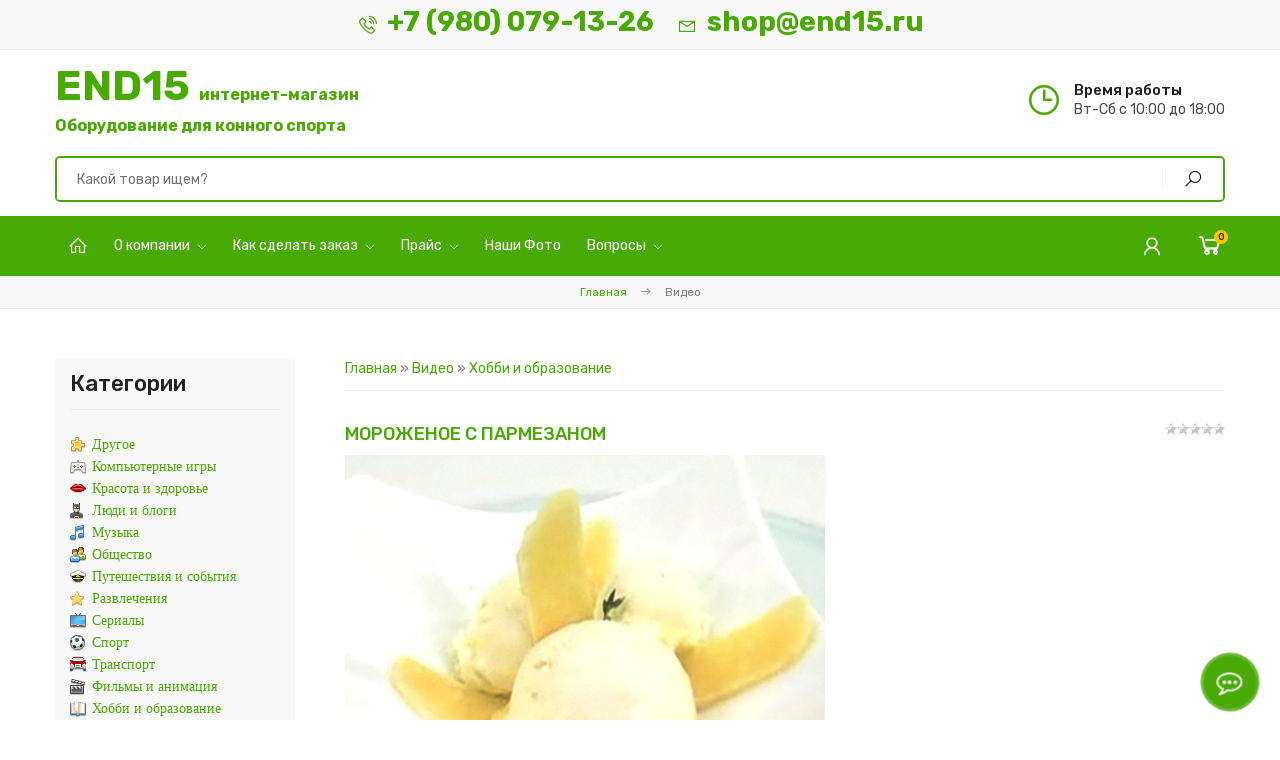

--- FILE ---
content_type: text/html; charset=UTF-8
request_url: https://end15.ru/video/vip/7896/khobbi_i_obrazovanie/morozhenoe_s_parmezanom
body_size: 13362
content:
<!DOCTYPE html>
<html>
 
 <head>
 <meta charset="utf-8">
 <meta name="viewport" content="width=device-width, initial-scale=1, maximum-scale=1">
 <title>Мороженое с пармезаном - Хобби и образование - Видео - END15</title>
 <link rel="stylesheet" href="/_st/my.css?v=20251212_225213" />
 <link rel="stylesheet" href="/css/media.css?=v3">
 <link rel="stylesheet" href="/css/tools.min.css?=v1.1">
 <link rel="shortcut icon" type="image/ico" href="/favicon.png" />
 <link rel="preconnect" href="https://fonts.googleapis.com">
 <link rel="preconnect" href="https://fonts.gstatic.com" crossorigin>
 <link href="https://fonts.googleapis.com/css?family=Rubik:400,500,700&display=swap&subset=cyrillic" rel="stylesheet">
 <link rel="stylesheet" href="https://end15.ru/css/line-awesome.min.css">
 <link rel="stylesheet" href="https://end15.ru/css/line-awesome.css">
 <link rel="stylesheet" href="https://maxcdn.bootstrapcdn.com/font-awesome/4.5.0/css/font-awesome.min.css">
 <script src="https://kit.fontawesome.com/bc8456ae98.js" crossorigin="anonymous"></script>
 <style>@media (min-width:1651px){.shc-block{display:block;height: 402px;}}</style>
 
	<link rel="stylesheet" href="/.s/src/base.min.css" />
	<link rel="stylesheet" href="/.s/src/layer7.min.css" />

	<script src="/.s/src/jquery-3.6.0.min.js"></script>
	
	<script src="/.s/src/uwnd.min.js"></script>
	<link rel="stylesheet" href="/.s/src/fancybox5/dist/css/fancybox5.min.css" />
	<link rel="stylesheet" href="/.s/src/social.css" />
	<link rel="stylesheet" href="/.s/src/video.css" />
	<script async type="module" src="/.s/src/fancybox5/dist/js/chunks/uFancy-runtime.min.js"></script>
	<script async type="module" src="/.s/src/fancybox5/dist/js/vendors/fancybox5.min.js"></script>
	<script type="module" src="/.s/src/fancybox5/dist/js/uFancy.min.js"></script>
	<script src="/.s/src/video_gfunc.js"></script>
	<script async defer src="https://www.google.com/recaptcha/api.js?onload=reCallback&render=explicit&hl=ru"></script>
	<script>
/* --- UCOZ-JS-DATA --- */
window.uCoz = {"ssid":"147773660665146635412","sign":{"10075":"Обязательны для выбора","210178":"Замечания","5255":"Помощник","3238":"Опции","7287":"Перейти на страницу с фотографией."},"module":"video","language":"ru","uLightboxType":2,"site":{"id":"0end15","domain":"end15.ru","host":"end15.ucoz.ru"},"country":"US","layerType":7};
/* --- UCOZ-JS-CODE --- */

		var usrarids = {};
		function ustarrating(id, mark, o_type = 'vi') {
			if (!usrarids[id] && mark) {
				usrarids[id] = 1;
				$('.u-star-li-' + id).hide();
				_uPostForm('', { type:'POST', url:'/video/', data:{ a:65, id, mark, o_type } });
			}
		}
 function uSocialLogin(t) {
			var params = {"telegram":{"width":0,"height":0}};
			var ref = escape(location.protocol + '//' + ('end15.ru' || location.hostname) + location.pathname + ((location.hash ? ( location.search ? location.search + '&' : '?' ) + 'rnd=' + Date.now() + location.hash : ( location.search || '' ))));
			window.open('/'+t+'?ref='+ref,'conwin','width='+params[t].width+',height='+params[t].height+',status=1,resizable=1,left='+parseInt((screen.availWidth/2)-(params[t].width/2))+',top='+parseInt((screen.availHeight/2)-(params[t].height/2)-20)+'screenX='+parseInt((screen.availWidth/2)-(params[t].width/2))+',screenY='+parseInt((screen.availHeight/2)-(params[t].height/2)-20));
			return false;
		}
		function TelegramAuth(user){
			user['a'] = 9; user['m'] = 'telegram';
			_uPostForm('', {type: 'POST', url: '/index/sub', data: user});
		}
function loginPopupForm(params = {}) { new _uWnd('LF', ' ', -250, -100, { closeonesc:1, resize:1 }, { url:'/index/40' + (params.urlParams ? '?'+params.urlParams : '') }) }
function reCallback() {
		$('.g-recaptcha').each(function(index, element) {
			element.setAttribute('rcid', index);
			
		if ($(element).is(':empty') && grecaptcha.render) {
			grecaptcha.render(element, {
				sitekey:element.getAttribute('data-sitekey'),
				theme:element.getAttribute('data-theme'),
				size:element.getAttribute('data-size')
			});
		}
	
		});
	}
	function reReset(reset) {
		reset && grecaptcha.reset(reset.previousElementSibling.getAttribute('rcid'));
		if (!reset) for (rel in ___grecaptcha_cfg.clients) grecaptcha.reset(rel);
	}
/* --- UCOZ-JS-END --- */
</script>

	<style>.UhideBlock{display:none; }</style>
	<script type="text/javascript">new Image().src = "//counter.yadro.ru/hit;noadsuweb?r"+escape(document.referrer)+(screen&&";s"+screen.width+"*"+screen.height+"*"+(screen.colorDepth||screen.pixelDepth))+";u"+escape(document.URL)+";"+Date.now();</script>
</head>
 
 <body class="newyear">
 <!--U1AHEADER1Z-->
<header>
 <div class="top">
 <div class="cnt clr">
 <div class="left">
 <!-- контакты -->
 <span><i class="las la-phone-volume"></i><!--<i class="lab la-whatsapp"></i><i class="lab la-telegram"></i>--><a href="tel:+79800791326">+7 (980) 079-13-26</a></span>
 <span><i class="las la-envelope"></i><a href="mailto:shop@end15.ru">shop@end15.ru</a></span>
 </div>
 <div class="right"></div>
 </div>
 </div>
 <div class="head">
 <div class="cnt clr">
 <!-- логотип -->
 <a href="http://end15.ru/" id="sitelogo" class="newyear">END15 <span style="font-size:12pt">интернет-магазин</span><br><p style="font-size: 12pt;line-height: 20px;">Оборудование для конного спорта</p></a>
 <ul class="contacts">
 <li>
 <i class="lar la-clock"></i>
 <b>Время работы</b>
 <span>Вт-Сб с 10:00 до 18:00</span>
 </li>
 </ul>
 <div class="mobile-button" style="display: none;"><i class="las la-bars"></i><b>Меню</b></div>
 <div class="search">
 <form id="search-form" class="search-shop" onsubmit="this.sfSbm.disabled=true" method="post" action="/shop/search">
 <input type="text" class="search-keyword" name="query" placeholder="Какой товар ищем?">
 <input type="submit" class="search-submit" name="sfSbm" value="" title="Искать">
 </form>

 </div>
 </div>
 </div>
 <nav id="nav">
 <div class="cnt clr">
 
 <div class="header-menu">
 <!-- конструктор-меню -->
 <div id="uNMenuDiv2" class="uMenuH"><ul class="uMenuRoot">
<li><a class="menu-home-page " href="/" ><span>Главная</span></a></li>
<li class="uWithSubmenu"><a  href="/about" ><span>О компании</span></a><ul>
<li><a  href="/about" ><span>Наша цель</span></a></li>
<li><a  href="/otzyvy" ><span>Отзывы</span></a></li>
<li><a  href="/vystavka" ><span>Выставки</span></a></li>
<li><a  href="/kontakty" ><span>Контакты</span></a></li>
<li><a  href="/documents" ><span>Документы</span></a></li>
<li><a  href="/stock" ><span>Акции</span></a></li>
<li><a  href="/partners" ><span>Наши партнеры</span></a></li></ul></li>
<li class="uWithSubmenu"><a  href="/kaksdelatzakaz" ><span>Как сделать заказ</span></a><ul>
<li><a  href="/instruction" ><span>Инструкция (пошагово)</span></a></li>
<li><a  href="/oplata" ><span>Оплата</span></a></li>
<li><a  href="/dostavka" ><span>Доставка</span></a></li>
<li><a  href="/garantiya" ><span>Гарантия и возврат</span></a></li></ul></li>
<li class="uWithSubmenu"><a  href="/price" ><span>Прайс</span></a><ul>
<li><a  href="/Prices/prajs_prepjatstvija_trenirovochnye.pdf" target="_blank"><span>Тренировочные препятствия</span></a></li>
<li><a  href="/Prices/prajs_prepjatstvija_turnir.pdf" target="_blank"><span>Турнирные препятствия</span></a></li>
<li><a  href="/Prices/prajs_prepjatstvija_prochee.pdf" target="_blank"><span>Тумбы, флажки, ограждение и пр.</span></a></li>
<li><a  href="https://end15.ru/shop/price" ><span>Полный прайс</span></a></li></ul></li>
<li><a  href="/photo" ><span>Наши Фото</span></a></li>
<li class="uWithSubmenu"><a  href="/faq" ><span>Вопросы</span></a><ul>
<li><a  href="/faq/1-1" ><span>Вопросы</span></a></li>
<li><a  href="/faq/2-1" ><span>Пожелания</span></a></li></ul></li></ul></div>
 </div>
 <div class="user-buttons">
 <div class="head-user">
 <div class="userbox">
 
 <i class="las la-user"></i>
 <ul>
 <li class="login-in">
 
 <a href="javascript:;" rel="nofollow" onclick="loginPopupForm(); return false;">Вход</a>
 <a href="/index/3">Регистрация</a>
 
 </li>
 <li><a href="/shop/invoices"><i class="las la-box-open"></i>Мои заказы</a></li>
 <li><a href="/shop/wishlist"><i class="fa fa-heart-o"></i>Список желаний</a></li>
 <li><a href="/shop/compare"><i class="fa fa-clone"></i>Список сравнения</a></li>
 <li><a href="/dostavka"><i class="las la-shipping-fast"></i>Доставка и оплата</a></li>
 </ul>
 </div>
 </div>
 <div id="shop-basket"><a href="/shop/checkout" title="Перейти в корзину"><i class="las la-shopping-cart"><span>0</span></i></a>



<script><!--
 var lock_buttons = 0;

 function clearBasket(){
 if(lock_buttons) return false; else lock_buttons = 1;
 var el = $('#shop-basket');
 if(el.length){ var g=document.createElement("div"); $(g).addClass('myWinGrid').attr("id",'shop-basket-fade').css({"left":"0","top":"0","position":"absolute","border":"#CCCCCC 1px solid","width":$(el).width()+'px',"height":$(el).height()+'px',"z-index":5}).hide().on('mousedown', function(e){e.stopPropagation();e.preventDefault();_uWnd.globalmousedown();}).html('<div class="myWinLoad" style="margin:5px;"></div>'); $(el).append(g); $(g).show(); }
 _uPostForm('',{type:'POST',url:'/shop/basket',data:{'mode':'clear'}});
 ga_event('basket_clear');
 return false;
 }

 function removeBasket(id){
 if(lock_buttons) return false; else lock_buttons = 1;
 $('#basket-item-'+id+' .fa').removeClass('fa-remove').addClass('fa-spinner').addClass('fa-spin').attr('title','');
 _uPostForm('',{type:'POST',url:'/shop/basket',data:{'mode':'del', 'id':id}});
 return false;
 }

 function add2Basket(id, pref){
 if(lock_buttons) return false; else lock_buttons = 1;
 var opt = [], err_msg = '', err_msgs = [], radio_options = {}, el_id = {};
 $('#b'+pref+'-'+id+'-basket').attr('disabled','disabled');
 $('#'+pref+'-'+id+'-basket').removeClass('done').removeClass('err').removeClass('add').addClass('wait').attr('title','');
 $('#'+pref+'-'+id+'-options-selectors').find('select, input').each(function(){
 switch (this.type) {
 case 'radio':
 el_id = this.id.split('-');
 ((typeof (radio_options[el_id[3]]) == 'undefined') && (radio_options[el_id[3]] = { 'val': - 1, 'id': this.id }));
 (this.checked && (radio_options[el_id[3]]['val'] = this.value));
 break;
 case 'checkbox':
 if (this.checked && (this.value !== '')) {
 if(this.value !== ''){
 opt.push(this.id.split('-')[3]+'-'+this.value);
 } else {
 err_msgs.push({'id':this.id.split('-')[3], 'msg':'<li>'+$(this).parent().parent().find('span.opt').html().replace(':', '')+'</li>'});
 }
 }
 break;
 default:
 if (this.value !== '') {
 opt.push(this.id.split('-')[3]+'-'+this.value);
 } else {
 err_msgs.push({'id':this.id.split('-')[3], 'msg':'<li>'+$(this).parent().parent().find('span.opt').html().replace(':', '')+'</li>'});
 }
 }
 });
 for(i in radio_options){
 if(radio_options[i]['val'] != -1){
 opt.push(radio_options[i]['id'].split('-')[3]+'-'+radio_options[i]['val']);
 }else{
 err_msgs.push({'id':radio_options[i]['id'].split('-')[3], 'msg':'<li>'+$('#'+radio_options[i]['id']).parent().parent().parent().find('span.opt').html().replace(':', '')+'</li>'});
 }
 }

 err_msgs.sort(function(a, b){ return ((a['id'] > b['id']) ? 1 : -1); });
 for (var i=0; i<err_msgs.length; i++) { err_msg += err_msgs[i]['msg']; }

 // get productVariations
 const variationsStr = getVariationsStr(id, pref);


 if(err_msg == ''){
 _uPostForm('',{type:'POST',url:'/shop/basket',data:{'mode':'add', 'id':id, 'pref':pref, 'opt':opt.join(':'), 'cnt':$('#q'+pref+'-'+id+'-basket').val(),...(variationsStr && {variations:variationsStr}),}});
 ga_event('basket_add');
 }else{
 lock_buttons = 0;
 shop_alert('<div class="MyWinError">Опции<ul>'+err_msg+'</ul>Обязательны для выбора</div>','Замечания','warning',350,100,{tm:8000,align:'left',icon:'/.s/img/icon/warning.png', 'onclose': function(){ $('#b'+pref+'-'+id+'-basket').removeAttr('disabled'); $('#'+pref+'-'+id+'-basket').removeClass('wait').addClass('add'); }});
 }
 return false;
 }

 function buyNow(id, pref){
 if(lock_buttons) return false; else lock_buttons = 1;
 var opt = [], err_msg = '', err_msgs = [], radio_options = {}, el_id = {};
 $('#b'+pref+'-'+id+'-buynow').attr('disabled', 'disabled');
 $('#'+pref+'-'+id+'-buynow').removeClass('done').removeClass('err').removeClass('now').addClass('wait').attr('title','');
 $('#'+pref+'-'+id+'-options-selectors').find('select, input').each(function(){
 switch (this.type) {
 case 'radio':
 el_id = this.id.split('-');
 ((typeof (radio_options[el_id[3]]) == 'undefined') && (radio_options[el_id[3]] = { 'val': - 1, 'id': this.id }));
 (this.checked && (radio_options[el_id[3]]['val'] = this.value));
 break;
 case 'checkbox':
 if (this.checked && (this.value !== '')) {
 if(this.value !== ''){
 opt.push(this.id.split('-')[3]+'-'+this.value);
 } else {
 err_msgs.push({'id':this.id.split('-')[3], 'msg':'<li>'+$(this).parent().parent().find('span.opt').html().replace(':', '')+'</li>'});
 }
 }
 break;
 default:
 if (this.value !== '') {
 opt.push(this.id.split('-')[3]+'-'+this.value);
 } else {
 err_msgs.push({'id':this.id.split('-')[3], 'msg':'<li>'+$(this).parent().parent().find('span.opt').html().replace(':', '')+'</li>'});
 }
 }
 });
 for(i in radio_options){
 if(radio_options[i]['val'] != -1){
 opt.push(radio_options[i]['id'].split('-')[3]+'-'+radio_options[i]['val']);
 }else{
 err_msgs.push({'id':radio_options[i]['id'].split('-')[3], 'msg':'<li>'+$('#'+radio_options[i]['id']).parent().parent().parent().find('span.opt').html().replace(':', '')+'</li>'});
 }
 }

 err_msgs.sort(function(a, b){ return ((a['id'] > b['id']) ? 1 : -1); });
 for (var i=0; i<err_msgs.length; i++) { err_msg += err_msgs[i]['msg']; }

 // get productVariations
 const variationsStr = getVariationsStr(id, pref);

 if(err_msg == ''){
 _uPostForm('',{type:'POST',url:'/shop/basket',data:{'mode':'add', 'id':id, 'pref':pref, 'opt':opt.join(':'), 'cnt':$('#q'+pref+'-'+id+'-basket').val(), 'now':1, ...(variationsStr && {variations:variationsStr}),}});
 ga_event('basket_buynow');
 }else{
 lock_buttons = 0;
 shop_alert('<div class="MyWinError">Опции<ul>'+err_msg+'</ul>Обязательны для выбора</div>','Замечания','warning',350,100,{tm:8000,align:'left',icon:'/.s/img/icon/warning.png', 'onclose': function(){ $('#b'+pref+'-'+id+'-buynow').removeAttr('disabled'); $('#'+pref+'-'+id+'-buynow').removeClass('wait').addClass('add'); }});
 }
 return false;
 }
 //-->
 </script></div>
 </div>
 </div>
 </nav>
 <!-- <div style="background: mediumvioletred;color: white;text-align: center;">Распродажа жердей по 700р/шт. <a style="color:#f6ff00" href="/stock">Условия...</a></div> -->
</header><!--/U1AHEADER1Z-->
 
 <section class="path">
 <a href="/">Главная</a>
 <i class="las la-arrow-right"></i>
 <span>Видео</span>
 </section>
 
 <!-- <middle> -->
 <section class="middle section">
 <div class="cnt clr">
 <div id="content"><!-- <body class="newyear"> --><script>
//['original_img_url','org_width','org_height','resized_img_url','res_width','res_height']
var allEntImgs7896=[['//s704.uweb.ru/video/78/13775899.jpg','640','480','//s704.uweb.ru/video/78/13775899.jpg','200','150']];
</script>
<div class="breadcrumbs-wrapper">
	<div class="breadcrumbs"><a href="http://end15.ru/"><!--<s5176>-->Главная<!--</s>--></a> &raquo; <a href="/video/"><!--<s5486>-->Видео<!--</s>--></a>&nbsp;&raquo;&nbsp;<a href="/video/vic/khobbi_i_obrazovanie">Хобби и образование</a></div>
	
</div><hr />
<div class="v-entry-page">
	
	<div class="vep-rating"><style>
		.u-star-ratingrateItem7896 {list-style:none;margin:0px;padding:0px;width:60px;height:12px;position:relative;background: url("/.s/img/stars/3/12.png") top left repeat-x;}
		.u-star-ratingrateItem7896 li{padding:0px;margin:0px;float:left;}
		.u-star-ratingrateItem7896 li a{display:block;width:12px;height:12px;line-height:12px;text-decoration:none;text-indent:-9000px;z-index:20;position:absolute;padding: 0px;overflow:hidden;}
		.u-star-ratingrateItem7896 li a:hover{background: url("/.s/img/stars/3/12.png") left center;z-index:2;left:0px;border:none;}
		.u-star-ratingrateItem7896 a.u-one-star{left:0px;}
		.u-star-ratingrateItem7896 a.u-one-star:hover{width:12px;}
		.u-star-ratingrateItem7896 a.u-two-stars{left:12px;}
		.u-star-ratingrateItem7896 a.u-two-stars:hover{width:24px;}
		.u-star-ratingrateItem7896 a.u-three-stars{left:24px;}
		.u-star-ratingrateItem7896 a.u-three-stars:hover{width:36px;}
		.u-star-ratingrateItem7896 a.u-four-stars{left:36px;}
		.u-star-ratingrateItem7896 a.u-four-stars:hover{width:48px;}
		.u-star-ratingrateItem7896 a.u-five-stars{left:48px;}
		.u-star-ratingrateItem7896 a.u-five-stars:hover{width:60px;}
		.u-star-ratingrateItem7896 li.u-current-rating{top:0 !important; left:0 !important;margin:0 !important;padding:0 !important;outline:none;background: url("/.s/img/stars/3/12.png") left bottom;position: absolute;height:12px !important;line-height:12px !important;display:block;text-indent:-9000px;z-index:1;}
		</style>
	<ul id="uStarRating7896" class="u-star-ratingrateItem7896" title="">
	<li class="u-current-rating" id="uCurStarRating7896" style="width:0%;"></li></ul></div>
	<h1 class="vep-title">Мороженое с пармезаном</h1>
	<div class="vep-video-block">
		<script>var vicode = '<iframe title=\"uCoz Video video player\" width=\"640\" height=\"480\" src=\"//pub.tvigle.ru/frame/p.htm?prt=810c5bb6f45d7e497f192f6b53fe5151&id=31817&srv=pub.tvigle.ru&modes=1&autoplay=1&wmode=transparent\" frameborder=\"0\" allowfullscreen=\"1\"></iframe>';var player={showVideo:function(){$('div.vep-video-block').html(vicode);}}</script>
		<a href="javascript:void(0)" onclick="player.showVideo()" class="vep-playvideo">
			<img src="//s704.uweb.ru/video/78/13775899.jpg" alt="" width="480" />
			<span class="vep-playbutton"></span>
			<span class="vep-length">00:01:07</span>
		</a>
		<div id="videocontent" class="vep-videocontent" style="display:none;"></div>
	</div>
	<div class="vep-details">
		<span class="vep-views"><!--<s5389>-->Просмотры<!--</s>-->: 0</span>
		
		<span class="vep-channel"><a href="/video/chp/152/khobbi_i_obrazovanie">Вкусно и быстро</a>&nbsp;</span>
	</div>
	<div class="vep-separator"></div>
	<div class="vep-descr-block"><span class="vep-descr"><!--<s6425>-->Описание материала<!--</s>-->:</span><p>Рецепт мороженого с сыром.Состав:сыр — 130 гр;сливки — 500 гр;белый перец, соль.</p></div>
	<div class="vep-separator"></div>
	
	<div class="vep-screenshots">
		<script type="text/javascript">
		if (typeof(allEntImgs7896) != 'undefined' ) {
			var ar = Math.floor(Math.random()*allEntImgs7896.length);
			document.write('<img alt="" title="Изображения" src="'+allEntImgs7896[ar][3]+'" width="'+allEntImgs7896[ar][4]+'" border="0" onclick="_bldCont1(7896,ar);" style="cursor:pointer;">');
		}
		</script>
	</div>
	
	
	
	<div class="vep-lang"><!--<s3857>-->Язык<!--</s>-->: Русский</div>
	<div class="vep-duration"><!--<s6430>-->Длительность материала<!--</s>-->: 00:01:07</div>
	
	
	
	
	
	
	
	
	
	<div class="vep-comments">
	</div>
</div><!-- </body> --></div>
 <aside id="sidebar">
 <!--U1CLEFTER1Z-->


<div class="block">
 <div class="block-title">Категории</div>
 <div class="block-body">

	<div id="video_category_block" style='width:auto'>
	<div id="video_category_top" style="background:right top no-repeat">
		
		<div id="video_category_row14" class='category_row'>
			<div id="video_category_row14_wrapper"  class='category_row_wrapper'>
				<div id="video_category_row14_preicon" style="background-image:url(/.s/img/vi/deficon/def_14.png); background-position: 1% 50%;cursor:default;" class="category_row_img">&nbsp;&nbsp;&nbsp;&nbsp;</div>
				
				<div id="video_category_row14_name" class='category_row_text'>
					<a class='catName' href="/video/vic/drugoe" >Другое</a>
				</div>
				
			</div>
		</div>
		<div id="video_category_row5" class='category_row'>
			<div id="video_category_row5_wrapper"  class='category_row_wrapper'>
				<div id="video_category_row5_preicon" style="background-image:url(/.s/img/vi/deficon/def_5.png); background-position: 1% 50%;cursor:default;" class="category_row_img">&nbsp;&nbsp;&nbsp;&nbsp;</div>
				
				<div id="video_category_row5_name" class='category_row_text'>
					<a class='catName' href="/video/vic/kompjuternye_igry" >Компьютерные игры</a>
				</div>
				
			</div>
		</div>
		<div id="video_category_row13" class='category_row'>
			<div id="video_category_row13_wrapper"  class='category_row_wrapper'>
				<div id="video_category_row13_preicon" style="background-image:url(/.s/img/vi/deficon/def_13.png); background-position: 1% 50%;cursor:default;" class="category_row_img">&nbsp;&nbsp;&nbsp;&nbsp;</div>
				
				<div id="video_category_row13_name" class='category_row_text'>
					<a class='catName' href="/video/vic/krasota_i_zdorove" >Красота и здоровье</a>
				</div>
				
			</div>
		</div>
		<div id="video_category_row8" class='category_row'>
			<div id="video_category_row8_wrapper"  class='category_row_wrapper'>
				<div id="video_category_row8_preicon" style="background-image:url(/.s/img/vi/deficon/def_8.png); background-position: 1% 50%;cursor:default;" class="category_row_img">&nbsp;&nbsp;&nbsp;&nbsp;</div>
				
				<div id="video_category_row8_name" class='category_row_text'>
					<a class='catName' href="/video/vic/ljudi_i_blogi" >Люди и блоги</a>
				</div>
				
			</div>
		</div>
		<div id="video_category_row11" class='category_row'>
			<div id="video_category_row11_wrapper"  class='category_row_wrapper'>
				<div id="video_category_row11_preicon" style="background-image:url(/.s/img/vi/deficon/def_11.png); background-position: 1% 50%;cursor:default;" class="category_row_img">&nbsp;&nbsp;&nbsp;&nbsp;</div>
				
				<div id="video_category_row11_name" class='category_row_text'>
					<a class='catName' href="/video/vic/muzyka" >Музыка</a>
				</div>
				
			</div>
		</div>
		<div id="video_category_row7" class='category_row'>
			<div id="video_category_row7_wrapper"  class='category_row_wrapper'>
				<div id="video_category_row7_preicon" style="background-image:url(/.s/img/vi/deficon/def_7.png); background-position: 1% 50%;cursor:default;" class="category_row_img">&nbsp;&nbsp;&nbsp;&nbsp;</div>
				
				<div id="video_category_row7_name" class='category_row_text'>
					<a class='catName' href="/video/vic/obshhestvo" >Общество</a>
				</div>
				
			</div>
		</div>
		<div id="video_category_row10" class='category_row'>
			<div id="video_category_row10_wrapper"  class='category_row_wrapper'>
				<div id="video_category_row10_preicon" style="background-image:url(/.s/img/vi/deficon/def_10.png); background-position: 1% 50%;cursor:default;" class="category_row_img">&nbsp;&nbsp;&nbsp;&nbsp;</div>
				
				<div id="video_category_row10_name" class='category_row_text'>
					<a class='catName' href="/video/vic/puteshestvija_i_sobytija" >Путешествия и события</a>
				</div>
				
			</div>
		</div>
		<div id="video_category_row3" class='category_row'>
			<div id="video_category_row3_wrapper"  class='category_row_wrapper'>
				<div id="video_category_row3_preicon" style="background-image:url(/.s/img/vi/deficon/def_3.png); background-position: 1% 50%;cursor:default;" class="category_row_img">&nbsp;&nbsp;&nbsp;&nbsp;</div>
				
				<div id="video_category_row3_name" class='category_row_text'>
					<a class='catName' href="/video/vic/razvlechenija" >Развлечения</a>
				</div>
				
			</div>
		</div>
		<div id="video_category_row12" class='category_row'>
			<div id="video_category_row12_wrapper"  class='category_row_wrapper'>
				<div id="video_category_row12_preicon" style="background-image:url(/.s/img/vi/deficon/def_12.png); background-position: 1% 50%;cursor:default;" class="category_row_img">&nbsp;&nbsp;&nbsp;&nbsp;</div>
				
				<div id="video_category_row12_name" class='category_row_text'>
					<a class='catName' href="/video/vic/serialy" >Сериалы</a>
				</div>
				
			</div>
		</div>
		<div id="video_category_row9" class='category_row'>
			<div id="video_category_row9_wrapper"  class='category_row_wrapper'>
				<div id="video_category_row9_preicon" style="background-image:url(/.s/img/vi/deficon/def_9.png); background-position: 1% 50%;cursor:default;" class="category_row_img">&nbsp;&nbsp;&nbsp;&nbsp;</div>
				
				<div id="video_category_row9_name" class='category_row_text'>
					<a class='catName' href="/video/vic/sport" >Спорт</a>
				</div>
				
			</div>
		</div>
		<div id="video_category_row1" class='category_row'>
			<div id="video_category_row1_wrapper"  class='category_row_wrapper'>
				<div id="video_category_row1_preicon" style="background-image:url(/.s/img/vi/deficon/def_1.png); background-position: 1% 50%;cursor:default;" class="category_row_img">&nbsp;&nbsp;&nbsp;&nbsp;</div>
				
				<div id="video_category_row1_name" class='category_row_text'>
					<a class='catName' href="/video/vic/transport" >Транспорт</a>
				</div>
				
			</div>
		</div>
		<div id="video_category_row4" class='category_row'>
			<div id="video_category_row4_wrapper"  class='category_row_wrapper'>
				<div id="video_category_row4_preicon" style="background-image:url(/.s/img/vi/deficon/def_4.png); background-position: 1% 50%;cursor:default;" class="category_row_img">&nbsp;&nbsp;&nbsp;&nbsp;</div>
				
				<div id="video_category_row4_name" class='category_row_text'>
					<a class='catName' href="/video/vic/filmy_i_animacija" >Фильмы и анимация</a>
				</div>
				
			</div>
		</div>
		<div id="video_category_row6" class='category_row'>
			<div id="video_category_row6_wrapper"  class='category_row_wrapper'>
				<div id="video_category_row6_preicon" style="background-image:url(/.s/img/vi/deficon/def_6.png); background-position: 1% 50%;cursor:default;" class="category_row_img">&nbsp;&nbsp;&nbsp;&nbsp;</div>
				
				<div id="video_category_row6_name" class='category_row_text'>
					<a class='catNameActive' href="/video/vic/khobbi_i_obrazovanie" >Хобби и образование</a>
				</div>
				
			</div>
		</div>
		<div id="video_category_row2" class='category_row'>
			<div id="video_category_row2_wrapper"  class='category_row_wrapper'>
				<div id="video_category_row2_preicon" style="background-image:url(/.s/img/vi/deficon/def_2.png); background-position: 1% 50%;cursor:default;" class="category_row_img">&nbsp;&nbsp;&nbsp;&nbsp;</div>
				
				<div id="video_category_row2_name" class='category_row_text'>
					<a class='catName' href="/video/vic/jumor" >Юмор</a>
				</div>
				
			</div>
		</div>
	</div>
	</div><script type="text/JavaScript">
	var video_category = new category('video_category');
	
	</script>
 </div>
</div>


<div class="block">
 <div class="block-title">Популярное</div>
 <div class="block-body">
 <div class="lpop"><img src="/_sh/00/15m.webp" alt=""><a class="lpop-name" href="/shop/15/desc/zherd-3m-bez-pokraski">Жердь конкурная d100мм, 3м (без покраски)</a> <div class="lpop-price"><span class="inf18-good-15-price">900₽</span> </div> </div><div class="lpop"><img src="/_sh/00/16m.webp" alt=""><a class="lpop-name" href="/shop/16/desc/zherd-konkurnaja-trenirovochnaja-d100mm-3m">Жердь конкурная d100мм, 3м</a> <div class="lpop-price"><span class="inf18-good-16-price">1 700₽</span> </div> </div><div class="lpop"><img src="/_sh/2/212m.jpg" alt=""><a class="lpop-name" href="/shop/212/desc/stojka-konkurnaja-1-cvet">Стойка конкурная тренировочная</a> <div class="lpop-price"><span class="inf18-good-212-price">2 300₽</span> </div> </div><div class="lpop"><img src="/_sh/00/71m.jpg" alt=""><a class="lpop-name" href="/shop/71/desc/stojka-konkurnaja-aljuminievaja">Стойка конкурная алюминиевая от 1м</a> <div class="lpop-price"><span class="inf18-good-71-price">7 140₽</span> </div> </div><script> 			if ( typeof(uCoz) != 'object' ) { 				window.uCoz = {"ver":1,"mf":"0end15","sh_goods":{},"sh_curr_def":2,"shop_price_separator":" ","sh_curr":{"2":{"code":"RUB","name":"Рубли","default":1,"dpos":0,"disp":"₽","rate":1}},"shop_price_f":["%01.f",""]};  			} else { 				if ( typeof(uCoz.sh_goods) == 'undefined' ) { 					var shop_js_def = {"shop_price_separator":" ","sh_curr":{"2":{"code":"RUB","name":"Рубли","default":1,"dpos":0,"disp":"₽","rate":1}},"sh_goods":{},"mf":"0end15","sh_curr_def":2,"ver":1,"shop_price_f":["%01.f",""]}, i; 					for ( i in shop_js_def ) { 						if ( typeof(uCoz.i) == 'undefined' ) { 							window.uCoz[i] = shop_js_def[i] 						} 					} 				} 			}; 			uCoz.sh_goods[15] = {price:900.00,old_price:0.00,imgs:["/_sh/00/15m.webp","/_sh/00/15m_1.jpg","/_sh/00/15m_2.jpg"]};uCoz.sh_goods[16] = {price:1700.00,old_price:0.00,imgs:["/_sh/00/16m.webp"]};uCoz.sh_goods[212] = {price:2300.00,old_price:0.00,imgs:["/_sh/2/212m.jpg"]};uCoz.sh_goods[71] = {price:7140.00,old_price:0.00,imgs:["/_sh/00/71m.jpg"]}; 		</script><script src="/.s/src/shop_utils.js"></script>
 </div>
</div>

<div class="banner">
 <a href="/shop/konkurnye_prepjatstvija/igrovye-nabory"> <img src="/img/banner-8.jpg" alt=""></a>
<!-- <div class="lbanner-text">
 <b>Набор "Выездка"</b>
 <a href="/shop/konkurnye_prepjatstvija/igrovye-nabory" class="button big color2">Купить<i class="las la-arrow-right"></i></a>
 </div> -->
</div><!--/U1CLEFTER1Z-->
 </aside>
 </div>
 </section>
 
 <!--U1BFOOTER1Z--><footer>
 <div class="footer-body">
 <div class="cnt clr">
 <div class="col2">
 <div class="footer-logo">END15.ru</div>
 <div class="footer-phone">
 <span class="footer-phone-icon las la-headset"></span>
 <div class="footer-phone-text">
 прием заказов Вт-СБ с 10:00 до 18:00<br>
 <b><a href="tel:+79800791326">+7 (980) 079-13-26</a>, <a href="mailto:shop@end15.ru">SHOP@end15.ru</a></b><br>
 МО, г.Солнечногорск
 </div>
 </div>

 <div class="footer-soc-links">
 <a href="https://vk.com/konkurnye_prepjatstvija" class="footer-soc"><i class="lab la-vk"></i></a>
 <a href="https://max.ru/join/zzflT1aENtg7wsk1ImXyiKMjmjjmPY2urm1GJw3qdBM" class="footer-soc"><i class="lab la-dashcube"></i></a>
 <a href="https://wa.me/+79800791326" class="footer-soc"><i class="lab la-whatsapp"></i></a>
 <!-- <a href="#" class="footer-soc"><i class="lab la-twitter"></i></a> -->
 <a href="https://t.me/end15_bot" class="footer-soc"><i class="lab la-telegram"></i></a>
 <iframe src="https://yandex.ru/sprav/widget/rating-badge/136849072354?type=rating" width="150" height="50" frameborder="0"></iframe></div>
 </div>
 <div class="col2">
 <div class="oh">
 <div class="col2">
 <div class="footer-block">
 <h5>Информация</h5>
 <ul>
 <li><a href="/dostavka"><i class="las la-arrow-right"></i> Доставка и возврат</a></li>
 <li><a href="/oplata"><i class="las la-arrow-right"></i> Оплата</a></li>
 <li><a href="/about"><i class="las la-arrow-right"></i> О нас</a></li>
 <li><a href="/publ"><i class="las la-arrow-right"></i> Статьи</a></li>
 <li><a href="/companies"><i class="las la-arrow-right"></i> Каталог компаний</a></li>
 <li><a href="/load"><i class="las la-arrow-right"></i> Книги/документы</a></li>
 </ul>
 </div>
 </div>
 <div class="col2">
 <div class="footer-block">
 <h5>Мой аккаунт</h5>
 <ul>
 
 <li><a href="javascript:;" rel="nofollow" onclick="loginPopupForm(); return false;"><i class="las la-arrow-right"></i> Войти на сайт</a></li>
 <li><a href="/index/3"><i class="las la-arrow-right"></i> Регистрация</a></li>
 
 <li><a href="/shop/checkout"><i class="las la-arrow-right"></i> Моя корзина</a></li>
 <li><a href="/shop/wishlist"><i class="las la-arrow-right"></i> Список желаний</a></li>
 
 </ul>
 </div>
 </div>
 </div>
<!-- <img src="/img/payments.png" alt=""> -->
 </div>
 </div>
 </div>
 <div class="footer-copyrights">
 <div class="cnt">
 <a href="/index/agreement">Пользовательское Соглашение.</a><br>
 <b>END15</b> — Интернет-магазин | Оборудование для конного спорта | Конкурные препятствия | Денники <!-- "' --><span class="pbMVpG7j">Хостинг от <a href="https://www.uweb.ru/" title="Создать сайт">uWeb</a></span> © 2011 - 2026<br>
<!--<div class="tOnline" id="onl1">Онлайн всего: <b>1</b></div> <div class="gOnline" id="onl2">Гостей: <b>1</b></div> <div class="uOnline" id="onl3">Пользователей: <b>0</b></div> -->
 </div>
 </div>
</footer>

<div class="mobile-line-bottom" style="display: none;">
 <div class="cnt clr">
 <div class="b-link"><a href="/"><i class="las la-home"></i><span>Главная</span></a></div>
 <div class="b-link"><i class="las la-search"></i><span><a href="javascript://" onclick="new _uWnd('Ss','Поиск по сайту',400,150,{align:'left',closeonesc:1,min:0,max:0},{url:'/index/45'});">Поиск</a></span></div>
 <div class="b-link basket"><a href="/shop/checkout"><i class="las la-shopping-bag"><span></span></i><span>Корзина</span></a></div>
 <div class="b-link"><a href="/shop/wishlist"><i class="fa fa-heart-o"></i><span>Избранное</span></a></div>
 <div class="b-link"><a href="/index/8"><i class="las la-user"></i><span>Профиль</span></a></div>
 </div>
</div>

<div class="mobile-right-menu" style="display: none;">
 <div class="box">
 <div class="menu"><div id="uNMenuDiv2" class="uMenuH"><ul class="uMenuRoot">
<li><a class="menu-home-page " href="/" ><span>Главная</span></a></li>
<li class="uWithSubmenu"><a  href="/about" ><span>О компании</span></a><ul>
<li><a  href="/about" ><span>Наша цель</span></a></li>
<li><a  href="/otzyvy" ><span>Отзывы</span></a></li>
<li><a  href="/vystavka" ><span>Выставки</span></a></li>
<li><a  href="/kontakty" ><span>Контакты</span></a></li>
<li><a  href="/documents" ><span>Документы</span></a></li>
<li><a  href="/stock" ><span>Акции</span></a></li>
<li><a  href="/partners" ><span>Наши партнеры</span></a></li></ul></li>
<li class="uWithSubmenu"><a  href="/kaksdelatzakaz" ><span>Как сделать заказ</span></a><ul>
<li><a  href="/instruction" ><span>Инструкция (пошагово)</span></a></li>
<li><a  href="/oplata" ><span>Оплата</span></a></li>
<li><a  href="/dostavka" ><span>Доставка</span></a></li>
<li><a  href="/garantiya" ><span>Гарантия и возврат</span></a></li></ul></li>
<li class="uWithSubmenu"><a  href="/price" ><span>Прайс</span></a><ul>
<li><a  href="/Prices/prajs_prepjatstvija_trenirovochnye.pdf" target="_blank"><span>Тренировочные препятствия</span></a></li>
<li><a  href="/Prices/prajs_prepjatstvija_turnir.pdf" target="_blank"><span>Турнирные препятствия</span></a></li>
<li><a  href="/Prices/prajs_prepjatstvija_prochee.pdf" target="_blank"><span>Тумбы, флажки, ограждение и пр.</span></a></li>
<li><a  href="https://end15.ru/shop/price" ><span>Полный прайс</span></a></li></ul></li>
<li><a  href="/photo" ><span>Наши Фото</span></a></li>
<li class="uWithSubmenu"><a  href="/faq" ><span>Вопросы</span></a><ul>
<li><a  href="/faq/1-1" ><span>Вопросы</span></a></li>
<li><a  href="/faq/2-1" ><span>Пожелания</span></a></li></ul></li></ul></div></div>
 <div class="user-links">
 <ul>
 <li><a href="/shop/invoices"><i class="las la-box-open"></i>Мои заказы</a></li>
 <li><a href="/shop/wishlist"><i class="fa fa-heart-o"></i>Список желаний</a></li>
 <li><a href="/shop/compare"><i class="fa fa-clone"></i>Список сравнения</a></li>
 <li><a href="/oplata"><i class="las la-shipping-fast"></i>Доставка и оплата</a></li>
 </ul>
 </div>
 <div id="mobile-menu-bottom"></div>
 </div>
 <!-- <div class="search">
 <form id="search-form" onsubmit="this.sfSbm.disabled=true" method="post" action="/shop/search">
 <input type="text" name="query" placeholder="Поиск по магазину...">
 <input type="submit" value="" name="sfSbm" title="Найти">
 </form>
 </div>-->
</div>

<div id="bg" style="display: none;"></div>

<script src="https://i.msearch.space/app/b83f3f6cd356590c9ad04863bbfc3c67/inj.js" async defer></script><link rel="preconnect" href="https://i.msearch.space"><link href="https://i.msearch.space/app/b83f3f6cd356590c9ad04863bbfc3c67/inj.css" rel="stylesheet">

<!-- scripts -->
<script src="/js/plugins.js"></script>
<script src="/js/scripts.js?v=2"></script>
<script>$(function() { if ($(window).width()<1635) { $('.shc-block ul.cat-tree ul').hide(); $('.shc-block ul.cat-tree .minus').removeClass('minus').addClass('plus'); }; });</script>

<script type="text/javascript" src="https://vk.com/js/api/openapi.js?169"></script>

<meta name="yandex-verification" content="66e056718d80efa0" />


<!-- Jivo Widget -->
<!-- <script src="//code.jivo.ru/widget/reg4QfD09f" async></script> -->

<!-- VK Реклама(Top.Mail.Ru counter) -->
<script type="text/javascript">
var _tmr = window._tmr || (window._tmr = []);
_tmr.push({id: "2292991", type: "pageView", start: (new Date()).getTime()});
(function (d, w, id) {
 if (d.getElementById(id)) return;
 var ts = d.createElement("script"); ts.type = "text/javascript"; ts.async = true; ts.id = id;
 ts.src = "https://top-fwz1.mail.ru/js/code.js";
 var f = function () {var s = d.getElementsByTagName("script")[0]; s.parentNode.insertBefore(ts, s);};
 if (w.opera == "[object Opera]") { d.addEventListener("DOMContentLoaded", f, false); } else { f(); }
})(document, window, "tmr-code");
</script>
<noscript><div><img src="https://top-fwz1.mail.ru/counter?id=2292991;js=na" style="position:absolute;left:-9999px;" alt="Top.Mail.Ru" /></div></noscript>
<!-- /VK Реклама(Top.Mail.Ru counter) -->


<!-- Yandex.Metrika counter -->
<script type="text/javascript" >
 (function(m,e,t,r,i,k,a){m[i]=m[i]||function(){(m[i].a=m[i].a||[]).push(arguments)};
 m[i].l=1*new Date();k=e.createElement(t),a=e.getElementsByTagName(t)[0],k.async=1,k.src=r,a.parentNode.insertBefore(k,a)})
 (window, document, "script", "https://mc.yandex.ru/metrika/tag.js", "ym");
 
 ym(16051798, "init", {
 clickmap:true,
 trackLinks:true,
 accurateTrackBounce:true,
 webvisor:true
 });
</script>
<noscript><div><img src="https://mc.yandex.ru/watch/16051798" style="position:absolute; left:-9999px;" alt="" /></div></noscript>
<!-- /Yandex.Metrika counter -->
<!--LiveInternet counter--><a href="https://www.liveinternet.ru/click"
target="_blank"><img id="licnt1FBF" width="0" height="0" style="border:0;position: absolute;" 
title="LiveInternet: показано число посетителей за сегодня"
src="[data-uri]"
alt=""/></a><script>(function(d,s){d.getElementById("licnt1FBF").src=
 "https://counter.yadro.ru/hit?t26.15;r"+escape(d.referrer)+
 ((typeof(s)=="undefined")?"":";s"+s.width+"*"+s.height+"*"+
 (s.colorDepth?s.colorDepth:s.pixelDepth))+";u"+escape(d.URL)+
 ";h"+escape(d.title.substring(0,150))+";"+Math.random()})
 (document,screen)</script><!--/LiveInternet-->

<!-- Schema.org -->
<div style="display: none;" itemscope itemtype="http://schema.org/Organization">
<meta itemprop="name" content="END15-оборудование для конного спорта">
<meta itemprop="telephone" content="+7 980 079-13-26">
<meta itemprop="email" content="shop@end15.ru">
<meta itemprop="address" content="Московская область, Солнечногорск">
<link itemprop="url" href="https://end15.ru/">
<meta itemprop="logo" content="/favicon.png">
<meta itemprop="image" content="/favicon.png">
</div>
<noscript>
<div><img src="//mc.yandex.ru/watch/21774130" style="position:absolute; left:-9999px;" alt="" /></div></noscript>

<div style="display: none;" itemscope itemtype="http://schema.org/Product">
 <span itemprop="brand"></span>
 <span itemprop="name">Мороженое с пармезаном</span>
 <img itemprop="image" src="" alt="Мороженое с пармезаном - изображение" />
 <span itemprop="description"></span>
 ID товара: <span itemprop="mpn">7896</span>
 
 <div style="display: none;" itemprop="offers" itemscope itemtype="http://schema.org/Offer">
 <meta itemprop="price" content="">
 <meta itemprop="priceCurrency" content="RUB"><span itemscope itemtype="https://schema.org/AggregateOffer">
 Рейтинг <span itemprop="ratingValue">0.0</span>, оценен <span itemprop="reviewCount">0</span> раз</span>
</div>

<script type="application/ld+json">
{"@context":"https://schema.org","@type":"SaleEvent","name":"📦 Большой ассортимент","description":"Большой ассортимент","startDate":"2025-01-01T03:00:00+03:00","endDate":"2026-12-31T03:00:00+03:00","location":{"@context":"https://schema.org","@type":"Place","name":"END15","address":{"@type":"PostalAddress","streetAddress":"Московская область, Солнечногорск"}}}
</script><script type="application/ld+json">
{"@context":"https://schema.org","@type":"SaleEvent","name":"🔥 Отличное качество","description":"Отличное качество","startDate":"2025-01-01T03:00:00+03:00","endDate":"2026-12-31T03:00:00+03:00","location":{"@context":"https://schema.org","@type":"Place","name":"END15","address":{"@type":"PostalAddress","streetAddress":"Московская область, Солнечногорск"}}}
</script><script type="application/ld+json">
{"@context":"https://schema.org","@type":"SaleEvent","name":"🚛 Доставка по России","description":"Доставка по России","startDate":"2025-01-01T03:00:00+03:00","endDate":"2026-12-31T03:00:00+03:00","location":{"@context":"https://schema.org","@type":"Place","name":"END15","address":{"@type":"PostalAddress","streetAddress":"Московская область, Солнечногорск"}}}
</script></div>
<!-- /Schema.org --><script>
 // Значения радиокнопок
 const PAYMENT_VALUE_UL = "2"; // Для ЮЛ
 const PAYMENT_VALUE_FL = "8"; // Для ФЛ

 // Блоки, которые показываем только для ЮЛ
 const LEGAL_BLOCK_IDS = [
 "order-field-15-block",
 "order-field-17-block",
 "order-field-21-block"
 ];

 // Добавим «бронебойный» CSS, который не оставляет зазоров
 (function ensureForceHiddenCSS(){
 const id = "js-force-hidden-style";
 if (!document.getElementById(id)) {
 const style = document.createElement("style");
 style.id = id;
 style.textContent = `
 [hidden]{display:none !important;}
 .js-force-hidden{
 display:none !important;
 visibility:hidden !important;
 margin:0 !important;
 padding:0 !important;
 border:0 !important;
 height:0 !important;
 }
 .js-force-hidden-br{ display:none !important; }
 `;
 document.head.appendChild(style);
 }
 })();

 // Утилиты
 function setDisabledDeep(root, disabled) {
 if (!root) return;
 const controls = root.matches("input, select, textarea, button") ? [root] : [];
 root.querySelectorAll("input, select, textarea, button").forEach(n => controls.push(n));
 controls.forEach(c => { c.disabled = disabled; c.setAttribute('aria-disabled', disabled ? 'true':'false'); });
 }

 // Прячем/показываем «разделители», идущие сразу после блока
 function toggleAdjacentSpacers(block, hide) {
 if (!block) return;
 let node = block.nextSibling;
 // прячем подряд идущие <br>, пустые текстовые узлы и элементы-спейсеры
 while (node) {
 if (node.nodeType === 3) { // текстовый (пробельный)
 if ((node.textContent || "").trim() === "") {
 // для текстового узла скрывать нечего — пропускаем
 node = node.nextSibling;
 continue;
 } else {
 break;
 }
 }
 if (node.nodeType === 1) { // элемент
 const el = node;
 const isBR = el.tagName === "BR";
 const isSpacer = el.classList?.contains("spacer") || el.classList?.contains("separator") || el.classList?.contains("hr");
 if (isBR || isSpacer) {
 if (hide) el.classList.add("js-force-hidden-br");
 else el.classList.remove("js-force-hidden-br");
 node = node.nextSibling;
 continue;
 }
 }
 break; // встретили что-то иное — выходим
 }
 }

 function hideBlock(block, yes) {
 if (!block) return;
 if (yes) {
 block.hidden = true;
 block.classList.add('js-force-hidden');
 block.setAttribute('aria-hidden', 'true');
 setDisabledDeep(block, true);
 toggleAdjacentSpacers(block, true);
 } else {
 block.hidden = false;
 block.classList.remove('js-force-hidden');
 block.removeAttribute('aria-hidden');
 setDisabledDeep(block, false);
 toggleAdjacentSpacers(block, false);
 }
 }

 function showLegalBlocks(show) {
 LEGAL_BLOCK_IDS.forEach(id => hideBlock(document.getElementById(id), !show));
 }

 function getCurrentPayment() {
 const checked = document.querySelector('input[name="payment"]:checked');
 return checked ? String(checked.value) : null;
 }

 function applyByPayment() {
 const val = getCurrentPayment();
 const show = (val === PAYMENT_VALUE_UL); // ЮЛ — показываем, ФЛ — прячем
 showLegalBlocks(show);
 }

 // Инициализация + обработчики
 (function initPaymentToggles(){
 // Первичное состояние
 applyByPayment();
 // Навешиваем и change, и click — надёжнее в разных темах
 document.querySelectorAll('input[name="payment"]').forEach(radio => {
 radio.addEventListener('change', applyByPayment);
 radio.addEventListener('click', applyByPayment);
 });
 })();

 // Совместимость с inline-обработчиком
 (function patchShEvOrd(){
 const prev = window.shEvOrd;
 window.shEvOrd = function(groupName, inputEl) {
 if (typeof prev === "function") {
 try { prev.apply(this, arguments); } catch(e) {}
 }
 if (groupName === "payment") applyByPayment();
 };
 })();
</script>

<script type="text/javascript">
var arrgetbtn=[];
arrgetbtn.push({"title":"MAX","icon":"fwidgethelp-dashcube","link":"https://max.ru/join/zzflT1aENtg7wsk1ImXyiKMjmjjmPY2urm1GJw3qdBM","target":"_blank","color":"#FFFFFF","background":"#7950e5"}); 
arrgetbtn.push({"title":"Telegram","icon":"fwidgethelp-telegram_v2","link":"https://t.me/+79800791326?text=Добрый день! Нужна консультация. ...","target":"_blank","color":"#FFFFFF","background":"#27A5E7"});
 /* arrgetbtn.push({"title":"Whatsapp","icon":"fwidgethelp-whatsapp","link":"https://wa.me/79800791326?text=Здравствуйте! Нужна консультация.","target":"_blank","color":"#FFFFFF","background":"#5EC758"}); */
 var WidGetButtonOptions = {
 id:"7925c7368a1d3dc523d599ce32c666ce",
 iconopen:"fwidgethelp-commenting-o",
 maintitle:"Обратная связь",
 mainbackground:"#49aa05",
 maincolor:"#FFFFFF",
 pulse:"widgethelp_pulse",
 fasize:"1.5",
 direction:"top",
 position:"rightbottom",
 arrbtn: arrgetbtn
};
(function() {
 var script = document.createElement("script");
 script.type = "text/javascript";
 script.async = true;
 script.src = "https://getbtn.com/widget/index.php?id="+WidGetButtonOptions.id;
 document.getElementsByTagName("head")[0].appendChild(script);
})();</script><!--/U1BFOOTER1Z-->
 </body>
 
</html>




<!-- <blog_entry_view> -->
<div class="some-new-custom-entry-view">
<h2></h2>
<div></div>
</div>
<!-- </blog_entry_view> -->
<!-- 0.07008 (s704) -->

--- FILE ---
content_type: text/css
request_url: https://end15.ru/_st/my.css?v=20251212_225213
body_size: 19755
content:
:root {--mcol:#49aa05; --yellow:#ffc400}
::selection {color:black; background-color:var(--yellow)}
* {outline:none}
html,body {margin:0; padding:0; height:100%}
textarea,input {outline:none; resize:none; box-sizing:border-box}
img,a img {border:none; outline:none}
a {text-decoration:none; color:var(--mcol); 
 /*color:text-decoration: underline;*/
 transition: all .3s ease}
a:hover {color:#212121}
b {font-weight:500}
body {font-size:14px; line-height:20px; color:#7a7a7a; font-weight:400; font-family:Stinger Wide,'Rubik',sans-serif}
body.noscroll {overflow:hidden}
h1,h2,h3,h4,h5,h6 {margin:0 0 20px; padding:0; ; font-family:Stinger Wide,'Rubik',sans-serif; font-weight:500}
h1 {font-size:22px; line-height:22px; color:var(--mcol); text-transform:uppercase}
h2 {font-size:20px; line-height:20px; margin:20px 0 20px 0}
h3 {font-size:18px; line-height:18px; margin:20px 0 10px 0; text-transform:uppercase}
h4 {font-size:16px; line-height:16px; margin:35px}
h5 {font-size:15px; line-height:15px}
h6 {font-size:14px; line-height:13px}
ul {margin:0; padding:0}
#content li {padding:5px}
#content ul {margin-left:20px}
aside ul,aside ol,aside li {margin:0; padding:0; list-style:none; list-style-type:none}
textarea {overflow:auto; border:1px solid #f0f0f0; color:#212121; line-height:22px; min-height:36px; padding:6px 15px; font-size:14px; font-family:'Rubik'; box-sizing:border-box; transition:all .3s ease; font-weight:400; border-radius:3px; -webkit-appearance:none}
textarea:focus {border:1px solid #212121}
input[type="text"],input[type="password"],input[type="email"],input[type="tel"],input[type="url"] {background-color: inherit;font-size:14px; border:1px solid #dbdbdb; color:#212121; line-height:18px; height:40px; padding:15px 20px; font-family:'Rubik'; box-sizing:border-box; transition:all .2s ease; font-weight:400; border-radius:3px; -webkit-appearance:none}
input[type="button"],input[type="submit"],input[type="reset"],button {border:none; color:#fff; height:36px; text-transform:uppercase; padding:0 20px; font-family:'Rubik'; cursor:pointer; font-size:12px; box-sizing:border-box; transition:all .3s ease; font-weight:500; border-radius:3px; -webkit-appearance:none; background-color:var(--mcol)}
input[type="button"]:hover,input[type="submit"]:hover,input[type="reset"]:hover,button:hover {opacity:0.8; color:var(--yellow)}
button .la {margin-right:5px}
select {color:#212121; background:#f8f8f8; border:1px solid #ededed; cursor:pointer; font-size:14px; font-family:'Rubik'; line-height:22px; height:36px; padding:7px 38px 7px 20px; box-sizing:border-box; background-image:url('data:image/png; base64,iVBORw0KGgoAAAANSUhEUgAAABYAAAAFCAYAAABB9hwOAAAAGXRFWHRTb2Z0d2FyZQBBZG9iZSBJbWFnZVJlYWR5ccllPAAAA25pVFh0WE1MOmNvbS5hZG9iZS54bXAAAAAAADw/eHBhY2tldCBiZWdpbj0i77u/[base64]/eHBhY2tldCBlbmQ9InIiPz7Zx2b3AAAAVUlEQVR42mJQVFQMZcABgHJKIPz//38GUjETUL8xUHMHNkOB1CoGMgHT/fv3K6AGdWAxNAwof48cgxmRDIMZPAvdUJDXSHYxjAFzORDspsSlMAAQYAAX00SOx3SJ8wAAAABJRU5ErkJggg=='); background-position:right center; background-repeat:no-repeat; line-height:1em; text-indent:1px; text-overflow:''; -ms-appearance:none; -webkit-appearance:none; -moz-appearance:none; appearance:none; border-radius:3px}
select::-ms-expand {display:none}
select:focus {outline:none}
.new-link a {color:var(--mcol) !important; font-weight:500}
.new-link a:hover {color:var(--yellow) !important; font-weight:500}
.content-title {color:var(--mcol) !important; font-weight:500; font-size:30pt; text-align:center; margin:0 0 30px 0; line-height:1.3}
@supports((-webkit-appearance:none) or (-moz-appearance:none) or (appearance:none)) {input[type="checkbox"] {width:16px; height:16px; background-color:transparent; border:2px solid var(--yellow); border-radius:0; cursor:pointer; position:relative; margin:0 3px 4px 0; -webkit-appearance:none; -moz-appearance:none; appearance:none; outline:0; min-width:16px; min-height:16px; box-sizing:border-box !important; vertical-align:middle }
 input[type="checkbox"]:checked,input[type="checkbox"]:checked:hover {background-color:#212121; border-color:var(--yellow) }
 input[type="checkbox"]:checked:before {content:''; display:block; width:3px; height:9px; border:2px solid transparent; border-bottom-color:#fff; border-right-color:#fff; position:absolute; top:-3px; left:3px; -webkit-transform:rotate(43deg); -ms-transform:rotate(43deg); transform:rotate(43deg) }
 input[type="radio"] {display:inline-block; width:16px; min-width:16px; height:16px; padding:3px; border:2px solid #ededed; border-radius:50%; cursor:pointer; vertical-align:middle; margin:3px 3px 4px 0; -webkit-appearance:none; -moz-appearance:none; appearance:none; outline:0; position:relative; box-sizing:border-box !important }
 input[type="radio"]:hover,input[type="checkbox"]:hover {border:2px solid #212121 }
 input[type="radio"]:checked {border-color:var(--mcol); background:transparent}
 /*input[type="radio"]:checked:before{content:'';display:block;height:8px;width:8px;border-radius:50%;/*background-color:#212121;position:absolute;left:50%;top:50%;transform:translate(-50%,-50%)}*/
input[type="checkbox"]:disabled,input[type="radio"]:disabled {cursor:default; opacity:.4; background-color:#ededed }
}
@supports(-ms-ime-align:auto) {input[type="radio"] {-webkit-appearance:radio; width:auto; height:auto }
 input[type="checkbox"] {-webkit-appearance:checkbox; width:auto; height:auto; min-width:unset; min-height:unset }
}
p {margin:0; padding:0}
.oh {overflow:hidden}
.cnt {width:1570px; margin:0 auto}
.clr:after {content:''; display:block; clear:both}
.col2 {width:49.044585%}
.col3 {width:32.059447%}
.col4 {width:23.566878%}
.col5 {width:18.471337%}
.col6 {width:15.074309%}
#content .col2 {width:48.799999%}
#content .col3 {width:31.733333%}
#content .col4 {width:23.199999%}
#content .col5 {width:18.079999%}
#content .col6 {width:14.666666%}
.col2,.col3,.col4,.col5,.col6 {margin-bottom:30px; margin-right:1.910828%; float:left}
#content .col2,#content .col3,#content .col4,#content .col5,#content .col6 {margin-right:2.399999%}
.col2:nth-child(2n),.col3:nth-child(3n),.col4:nth-child(4n),.col5:nth-child(5n),.col6:nth-child(6n) {margin-right:0}
#content .col2:nth-child(2n),#content .col3:nth-child(3n),#content .col4:nth-child(4n),#content .col5:nth-child(5n),#content .col6:nth-child(6n) {margin-right:0}
.col2:nth-child(2n+1),.col3:nth-child(3n+1),.col4:nth-child(4n+1),.col5:nth-child(5n+1),.col6:nth-child(6n+1) {clear:left}
.col2 *,.col3 *,.col4 *,.col5 *,.col6 * {max-width:100%}
.button {display:inline-block; padding:0 20px; text-transform:uppercase; font-size:12px; font-weight:500; border-radius:3px; box-sizing:border-box; ; background-color:#851cb3; text-align:center}
.button.small {line-height:31px; height:30px}
.button.medium {line-height:38px; height:36px}
.button.big {line-height:42px; height:40px}
.button.huge {line-height:48px; height:46px; padding-left:25px; padding-right:25px}
.button i {margin-left:10px; margin-right:-2px; font-size:12px}
.button span {font-size:20px; vertical-align:middle; margin-right:5px}
.button.light {background:#f8f8f8; color:#212121}
.button.light:hover {background:#ededed}
.button.dark {background:#212121; color:#ededed}
.button.dark:hover {background:#ededed; color:#212121}
.button.white {background:#fff; color:#a7a7a7; border:1px solid #ededed}
.button.white:hover {background:#ededed; color:#212121}
.button.color {color:#212121}
.button.color:hover {background:#212121; color:#fff}
.button.color2 {color:#fff !important; text-decoration:none}
.button.color2:hover {background:var(--yellow); color:#212121 !important}
.button.color3 {color:#212121}
.button.color3:hover {background:#f8f8f8; color:#212121}
.rounded li {margin-bottom:6px}
.rounded a {color:var(--mcol)}
#wrapper {background:#fff; overflow:hidden; max-width:1920px; margin:0 auto; box-shadow:0 0 70px rgba(0,0,0,0.3)}
.top {min-height:44px; color:#7a7a7a; border-bottom:1px solid #ededed; background:#f8f8f8}
.top .left {padding:12px 0; text-align: center;}
.top .left span {display:inline-block; float:none; margin-right:20px; line-height:20px; /*padding-right:20px; border-right:1px solid rgba(0,0,0,0.1)*/; font-size:2em; font-weight:700}
.top .left span:last-child {margin-right:0; padding-right:0; border-right:0}
.top .left span > i {position:relative; top:2px; margin-top:-3px; margin-right:10px; color:var(--mcol); line-height:20px; font-size:20px}
.top a:hover {color:var(--mcol)}
.head {margin:30px 0 34px 0}
#sitelogo {display:block; float:left; width:333px; line-height:42px; margin-top:-15px; color:var(--mcol); font-size:42px; font-weight:700; font-family:Berlin Sans FB,Rubik}

/*#sitelogo.newyear {position: relative;padding-left: 58px;}
#sitelogo.newyear:before {content: '';display: inline-block;position: absolute;top: 3px;left: 0;margin-right: 8px;width: 48px;height: 48px;background-image: url(/Ukrasheniya/NEW_YEAR/elka48.png);}*/
ul.contacts {float:right}
ul.contacts li {display:inline-block; float:left; margin-left:40px; line-height:20px}
ul.contacts li:first-child {margin-left:0}
ul.contacts li i {float:left; line-height:40px; color:var(--mcol); font-size:40px}
ul.contacts li b {display:block; margin-left:50px; color:#212121; font-size:15px}
ul.contacts li span {display:block; margin-left:50px; color:#4a4a4a}
.search {position:relative; float:left; width:440px; border-radius:5px; border:2px solid var(--mcol); box-sizing:border-box}
.search .search-keyword {; top:0; width:100%; border:none; box-shadow:0 0 20px rgb(0 0 0 / 2%); height:42px; line-height:40px; box-sizing:border-box; ; padding-right:75px; background:white; z-index:2}
.search .search-submit {position:absolute; top:10px; right:0; z-index:3; height:20px; line-height:22px; background:none !important; color:#212121; font-size:20px; font-family:'Line Awesome Free'; font-weight:900; border-left:1px solid #ededed; border-radius:0}
.search-select {height:42px; padding-top:0; padding-bottom:0; padding-left:20px; color:#fff; border-radius:5px 0 0 5px; border:0; margin-left:-2px; position:relative; z-index:4; background-image:url(data:image/png; base64,iVBORw0KGgoAAAANSUhEUgAAABkAAAAFCAYAAACw/[base64]/AACA6QAAdTAAAOpgAAA6mAAAF2+SX8VGAAAAUUlEQVR42qyQwQkAMQgEd+FaSwlpIU2muLmPwiWfe+jAgig4ooANTF0AM2aqJhceohREXc4jSbZHXh0s20NN+HrRTumnV5d0LPnjBQAA//8DAC+4k26Q+jrlAAAAAElFTkSuQmCC); background-color:var(--mcol)}
#nav {background-color:var(--mcol)}
.shc {position:relative; float:left; width:290px; margin-right:30px}
.shc-button {display:block; background:rgba(0,0,0,0.15); border-radius:3px; height:60px; line-height:63px; padding:0 20px; font-size:14px; font-weight:500; color:#fff; box-sizing:border-box; width:100%; overflow:hidden; text-transform:uppercase}
.shc-button:hover {box-shadow:0 0 20px rgba(0,0,0,0.1); background:rgba(0,0,0,0.3); color:#fff}
.shc-button i.las {float:right; line-height:60px; font-size:20px}
.shc-block {display:none; position:absolute; top:90px; left:0; z-index:10; padding:16px 30px; border-radius:3px; box-shadow:0 0 10px rgba(0,0,0,0.15); width:100%; box-sizing:border-box; background:var(--mcol)}
.shc-block:before {content:''; display:block; width:14px; height:14px; position:absolute; top:-5px; left:40px; background:inherit; transform:rotate(-45deg)}
.shc-block .cat-tree {color:#fff}
.shc-block .cat-tree a {color:#fff}
.shc-block .cat-tree u {text-decoration:none!important}
.shc-block ul.cat-tree,.block-body ul.cat-tree ul,.block-body ul.cat-tree li {padding:0; margin:0; list-style:none}
.shc-block>ul.cat-tree {padding:0!important}
.shc-block>ul.cat-tree>li:last-child {border-bottom:none}
.shc-block ul.cat-tree ul {display:none; padding-left:10px; margin:10px 0 0 10px}
.shc-block ul.cat-tree b {display:none}
.shc-block ul li,.shc-block ul.cat-tree li {line-height:16px; padding-top:15px; padding-bottom:15px; position:relative}
.shc-block ul.cat-tree li {border-bottom:1px solid #2e2e2e; padding-top:12px; padding-bottom:12px; position:relative}
.shc-block>ul.cat-tree>li {border:0; margin-top:1px}
.shc-block ul.cat-tree li ul li {border-color:#ededed}
.shc-block ul.cat-tree li ul li:last-child {border:none}
.shc-block ul.cat-tree li ul li a {color:#212121}
.shc-block ul.cat-tree a:hover {background:var(--yellow); padding:2px 5px; color:black}
.shc-block ul.cat-tree .plus:before,.shc-block ul.cat-tree .minus:before {display:inline-block; font-family:'Line Awesome Free'; font-size:inherit; text-rendering:auto; -webkit-font-smoothing:antialiased; -moz-osx-font-smoothing:grayscale; transform:translate(0,0); font-size:15px; float:right; color:#212121; cursor:pointer; transition:color .2s ease; width:18px; height:18px; line-height:18px; text-align:center; border-radius:50%; padding:0; color:#212121; font-weight:900; font-size:12px; transition:all .3s ease}
.shc-block > ul.cat-tree .plus:before,.shc-block > ul.cat-tree .minus:before,.shc-block > ul.cat-tree > li > .plus:before,.shc-block > ul.cat-tree > li > .minus:before {color:#fff}
.shc-block ul.cat-tree .plus:before {content:"\f105"}
.shc-block ul.cat-tree .minus:before {content:"\f106"}
@media (min-width:1651px) {.shc-block ul.cat-tree ul {display:block; position:absolute; background:#fff; top:40px; right:99999px; width:220px; border:none; box-shadow:0 0 7px rgba(0,0,0,0.08); z-index:1002; padding:8px 20px; transition:opacity .3s ease,top .3s ease; opacity:0; border-radius:3px; border:1px solid #212121 }
 .shc-block ul.cat-tree li:hover > ul {opacity:1; top:-18px; right:-260px }
 .shc-block ul.cat-tree .plus:before {content:"\f061"; color:black }
}
.header-menu {float:left}
.header-menu .uMenuRoot > li {display:inline-block; position:relative; float:left}
.header-menu .uMenuRoot > li > a {display:inline-block; line-height:60px; padding:0 13px; color:white; font-size:14px; font-weight:400}
.header-menu .uMenuRoot > li > a:hover {background:var(--yellow); color:black}
.header-menu .uMenuRoot > li > ul {display:block; position:absolute; z-index:10; background:#fff; box-shadow:0 0 7px rgba(0,0,0,0.15); padding:10px 20px; top:80px; left:-99999px; box-sizing:border-box; width:240px; opacity:0; transition:opacity .3s ease,top .3s ease; border-radius:3px; border:1px solid var(--mcol)}
.header-menu .uMenuRoot > li.uWithSubmenu > a > span:after {content:"\f107"; margin-left:7px; font-size:10px; font-weight:900; font-family:'Line Awesome Free'}
.header-menu .uMenuRoot > li.uWithSubmenu:hover > ul {top:50px; left:0; opacity:1}
.header-menu .uMenuRoot > li > ul > li {padding:10px 0; border-bottom:1px solid #ededed; list-style:none}
.header-menu .uMenuRoot > li > ul > li:last-child {border-bottom:0}
.header-menu .uMenuRoot > li > ul > li > a {display:block; color:#212121}
.header-menu .uMenuRoot > li > ul > li > a:hover {padding-left:10px}
.header-menu .uMenuRoot > li > ul ul {display:block; position:absolute; background:#fff; box-shadow:0 0 7px rgba(0,0,0,0.15); padding:10px 20px; left:-99999px; box-sizing:border-box; width:240px; transition:opacity .3s ease,top .3s ease; opacity:0; top:50px; border-radius:3px; border:1px solid #212121}
.header-menu .uMenuRoot > li > ul li.uWithSubmenu:hover > ul {opacity:1; top:-10px; left:200px}
.header-menu .uMenuRoot > li ul > li.uWithSubmenu:hover > a {padding-left:10px; color:#212121}
.header-menu .uMenuRoot > li > ul ul li {padding:10px 0; border-bottom:1px solid #ededed}
.header-menu .uMenuRoot > li > ul ul li:last-child {border-bottom:0}
.header-menu .uMenuRoot > li > ul ul a {display:block; color:#212121}
.header-menu .uMenuRoot > li > ul ul a:hover {padding-left:10px}
.header-menu .uMenuRoot > li > ul i {float:right; line-height:22px; margin-right:10px; font-size:11px; color:#212121}
a.menu-home-page:before {display:block; content:'\f015'; font-family:'Line Awesome Free'; font-size:20px; font-weight:900}
a.menu-home-page span {display:none}
.user-buttons {float:right}
.head-user {float:left}
.head-user .userbox {position:relative; float:left}
.head-user .userbox > i {height:60px; line-height:60px; padding-left:30px; color:white; font-size:26px; cursor:pointer; transition:all 0.4s ease}
.head-user .userbox:hover > i,.head-user .userbox:hover .avatar {color:var(--yellow)}
.head-user .userbox .avatar {padding:24.5px 18px; cursor:pointer; transition:all 0.4s ease}
.head-user .userbox .avatar > img {display:block; height:30px; border-radius:50%; border:3px solid white}
.head-user .userbox:hover ul {top:60px; opacity:1; visibility:visible}
.head-user .userbox ul {position:absolute; z-index:10; top:75px; right:-15px; width:310px; padding:26px 18px; box-sizing:border-box; border-radius:0 0 16px 16px; box-shadow:rgb(0 0 0 / 14%) 0 7px 38px; background-color:white; opacity:0; visibility:hidden; transition:all 0.4s ease; list-style:none}
.head-user .userbox ul a {display:inline-block; width:100%; padding:20px 12px; box-sizing:border-box; font-size:14px; border-radius:10px}
.head-user .userbox ul a:hover {color:var(--mcol); background-color:#f7f7f7}
.head-user .userbox ul li.login-in {padding:8px; background-color:#f7f7f7}
.head-user .userbox ul li.login-in a {width:auto; padding:10px 18px; border-radius:5px}
.head-user .userbox ul li.login-in a:nth-child(1) {color:white; background-color:var(--mcol)}
.head-user .userbox ul li.login-in a:nth-child(1):hover {background-color:#2a2a2a}
.head-user .userbox ul i {position:relative; top:3px; margin-right:15px; color:#2a2a2a; font-size:20px!important; line-height:18px !important; transition:all 0.2s ease 0s}
.head-user .userbox a:hover i {color:var(--mcol)}
.head-user .userbox ul i.las {transform:scale(1.3)}
.head-user .userbox ul:after,.order-details .outcome .box:after {content:""; position:absolute; top:-5px; right:23px; width:10px; height:10px; transform:rotate(45deg); background-color:white}
#shop-basket {position:relative; float:left}
#shop-basket:hover > a {color:var(--yellow)}
#shop-basket > a {display:block; height:60px; line-height:60px; padding-left:30px; color:white; font-size:30px}
#shop-basket > a i span {display:block; position:absolute; top:14px; right:-3px; width:14px; height:14px; line-height:14px; color:#212121; font-size:9px; font-weight:500; text-align:center; font-family:'Rubik',sans-serif; border-radius:50%; background-color:var(--yellow)}
.c-body {position:absolute; z-index:10; top:75px; right:0; width:325px; box-sizing:border-box; border:2px solid var(--mcol); box-shadow:rgb(0 0 0 / 14%) 0 7px 38px; background-color:#ffffff; opacity:0; visibility:hidden; transition:all 0.4s ease}
#shop-basket:hover .c-body {top:54px; opacity:1; visibility:visible}
.c-title {padding:12px 16px 14px; color:white; font-size:13px; background:var(--mcol)}
.c-body > a {display:block; margin:14px 18px; line-height:54px; color:#212121; font-weight:500; text-align:center; text-transform:uppercase; letter-spacing:0.8px; border-radius:3px; background-color:var(--yellow)}
.c-body > a:hover {color:white; background-color:var(--mcol)}
.c-body .summ {padding:18px; line-height:20px; background-color:#f8f8f8}
.c-body .summ b {float:right; color:#212121; font-size:19px; font-weight:500}
.c-body ul {margin:18px 18px; padding-bottom:18px; border-bottom:1px solid #ededed}
.c-body li {display:flex; position:relative; width:100%; margin-bottom:14px; align-content:center; justify-content:center; align-items:center}
.c-body li:last-child {margin-bottom:0}
.basket-item-icon {float:left; margin-right:16px; padding:6px; box-sizing:border-box; border-radius:4px; background-color:#f6f6f6}
.basket-item-icon img {display:block; height:72px; mix-blend-mode:darken}
.basket-item-name .cost {color:#212121; font-size:14px; font-weight:500}
.basket-item-name {float:left; width:calc(100% - 74px); padding-right:22px; box-sizing:border-box}
.basket-item-name .name {margin-bottom:5px}
.basket-item-name .name a {display:-webkit-box; max-height:32px; line-height:16px; color:gray; font-size:13px; -webkit-box-orient:vertical; -webkit-line-clamp:2; text-overflow:ellipsis; overflow:hidden}
.basket-item-name .name a:hover {color:var(--mcol)}
.basket-item-button {position:absolute; top:0; right:16px; height:100%}
.basket-item-button i {position:absolute; top:8px; right:-23px; padding:4px; color:#c4c4c4; font-size:17px; cursor:pointer; transition:all 0.2s ease 0s}
.basket-item-button i:hover {color:red}
.top-ban {padding:30px 0; background:#f8f8f8}
.top-ban-wrap {float:right; width:350px}
.tb {line-height:0; overflow:hidden; border-radius:3px; position:relative; margin-top:30px; box-sizing:border-box; border:1px solid #ededed}
.tb:first-child {margin-top:0}
.tb img {width:100%; position:absolute; top:0; left:0; transition:all .3s ease}
.tb:before {content:''; display:block; padding-top:52.857142857%}
.tb:hover img {transform:scale(1.05)}
.tb-text {position:absolute; top:0; box-sizing:border-box; line-height:20px; padding:25px 30px; width:100%}
.tb-text.right-text {text-align:right}
.tb-text-1 {font-weight:500; color:#212121; font-size:18px; font-weight:500; margin-bottom:20px}
.icon-blocks {box-sizing:border-box; border:1px solid #ededed; border-radius:3px; margin-top:30px}
.icon-block {float:left; width:25%; box-sizing:border-box; padding:30px; overflow:hidden; position:relative; border-left:1px solid #ededed; transition:all .3s ease}
.icon-block:first-child {border:0}
.icon-block:hover {background:#fafafa}
.icon-block-icon {float:left; color:var(--mcol); font-size:36px; width:30px; line-height:36px; text-align:center; transition:all .3s ease}
.icon-block h4 {margin-left:0 0 0 50px; font-size:15px; text-transform:uppercase; margin-bottom:5px; line-height:15px}
.icon-block p {margin-left:50px; line-height:15px}
.icon-block:hover .icon-block-icon {transform:rotate(15deg)}
.title-1 {font-size:24px; line-height:28px; text-transform:none; margin-bottom:30px; padding-bottom:20px; border-bottom:1px solid #ededed}
.list-item {position:relative}
.g-body {border:1px solid #cde5bd; transition:all .3s ease; box-sizing:border-box; border-radius:3px; position:relative}
.g-body:after {content:''; display:block; clear:both}
.g-body:hover {border-color:var(--mcol); box-shadow:0 0 10px rgba(0,0,0,0.20)}
.g-image {position:relative; overflow:hidden; line-height:0}
.g-image img {max-width:100%; height:85%}
.g-image-link {display:flex; position:relative; width:100%; height:185px; text-align:center; align-content:center; align-items:center; justify-content:center}
.col4 .g-image-link {height:100%; padding:12px; box-sizing:border-box}
.g-image-2 {position:absolute; top:0; left:0; opacity:0; transition:all .3s ease}
.g-body:hover .g-image-2 {opacity:1}
.g-new {display:block; width:40px; height:40px; line-height:42px; text-align:center; margin-bottom:3px; color:#fff; font-size:10px; font-weight:500; border-radius:40px; cursor:help; position:absolute; top:15px; left:15px; z-index:5; background-color:var(--mcol)}
.g-sale {display:block; width:40px; height:40px; line-height:42px; text-align:center; color:#212121; font-size:10px; font-weight:500; border-radius:40px; cursor:help; position:absolute; top:15px; right:15px; z-index:5}
.g-sale {background:var(--yellow)}
.g-image .wish {position:absolute; top:0; right:0; width:36px; height:36px; text-align:center; line-height:36px; transition:all .3s ease; cursor:pointer; color:#dadada; border-radius:3px}
.g-image .wish:hover {background:#ededed; color:#212121}
.g-image .wish:after {content:'\f004'; font-family:'Line Awesome Free'; font-weight:900; display:inline-block; width:36px; height:36px; text-align:center; line-height:36px}
.g-info {padding:10px 15px 15px}
.g-name {font-size:15px; font-weight:500; color:#212121; display:inline-block; margin-top:10px; line-height:18px; display:-webkit-box; -webkit-line-clamp:2; -webkit-box-orient:vertical; overflow:hidden}
.g-name:hover {color:var(--mcol)}
.g-rate-comm {margin-top:10px; overflow:hidden}
.g-rate {float:left; margin-right:15px; cursor:help}
.g-comm {float:left; color:#a7a7a7; font-size:12px; margin-top:-1px}
.g-brief {display:none}
.g-price {margin-top:10px; font-weight:500; font-size:17px}
.g-price > span {color:var(--mcol)}
.g-price s {text-decoration:line-through; font-size:11px; color:#a7a7a7; font-weight:400; padding-left:3px}
.g-buttons {position:absolute; width:100%; text-align:center; z-index:3; top:140px; left:0; margin-top:10px; opacity:0; transition:all .3s ease}
.g-body:hover .g-buttons {opacity:1; margin-top:0}
.g-buttons .button.big {padding-left:15px; padding-right:15px; margin-right:1px}
.g-buttons .wish {display:inline-block; width:44px; height:40px; text-align:center; line-height:40px; transition:all .3s ease; cursor:pointer; color:#fff; border-radius:3px; font-size:18px; vertical-align:top; font-family:'Line Awesome Free'; margin-left:1px; background:var(--mcol)}
.g-buttons .button.big:hover,.g-buttons .wish:hover {color:#212121; background:var(--yellow)}
.g-buttons .wish.wadd:before {content:'\f004'}
.g-buttons .wish.wdel:before {content:'\f00c'; font-weight:900; font-size:16px}
.section {padding-top:70px}
.page-section {padding-top:70px}
.banner-section {margin-bottom:-30px}
.banner {border-radius:3px; overflow:hidden; line-height:0; position:relative}
.banner-text {position:absolute; z-index:2; top:0; width:100%; left:0; box-sizing:border-box; padding:0 50px; margin-top:45px}
.banner-text-1 {font-size:30px; line-height:30px; margin-bottom:20px; font-weight:500; color:#212121}
.banner-text-1 span {color:var(--mcol)}
.banner-text-2 {line-height:20px; margin-bottom:30px; max-width:340px}
.big-banner-text {position:absolute; z-index:2; top:0; width:100%; left:0; padding:0 70px; margin-top:70px; max-width:670px}
.big-banner-text-1 {font-size:36px; font-weight:500; line-height:36px; margin-bottom:15px; color:#212121}
.big-banner-text-2 {line-height:20px; color:var(--mcol); font-size:18px; font-weight:500; margin-bottom:35px}
.big-banner-text-3 {line-height:20px; margin-bottom:20px}
.big-banner-timer {margin-bottom:50px; overflow:hidden}
.big-banner-timer .countdown-section {float:left; width:50px; height:50px; line-height:15px; background:#ededed; border-radius:3px; margin-right:10px; text-align:center}
.big-banner-timer .countdown-amount {display:block; padding-top:10px; font-weight:500; color:var(--mcol); font-size:15px}
.big-banner-timer .countdown-period {display:block; line-height:15px; color:#212121; text-transform:lowercase; font-size:12px; padding-top:5px}
.popular-goods {margin-top:-80px; margin-bottom:-30px}
.popular-goods .tabs-head {text-align:right; float:right}
.popular-goods .tabs-head > span {display:inline-block; background:#212121; border-radius:3px; margin-left:5px; color:#212121; text-transform:uppercase; line-height:32px; height:30px; font-weight:500; font-size:12px; padding:0 15px; background-color:var(--yellow); cursor:pointer; transition:all .3s ease; float:left}
.popular-goods .tabs-head > span:hover {color:#fff; background:#212121}
.popular-goods .tabs-head > span.aTabsHeadSpanActive {cursor:default; color:#fff; background-color:var(--mcol)}
.popular-goods .tabs-body {list-style:none; margin:0; padding:80px 0 0 0}
.popular-goods .tabs-body li {overflow:hidden}
.p-good .g-image {float:left; width:140px}
.p-good .g-new {top:10px; left:10px}
.p-good .g-sale {top:10px; right:10px}
.p-good .g-info {margin-left:160px; padding-left:0}
.p-good .g-name {margin-top:5px}
.p-good .g-buttons {position:static; opacity:1; text-align:left; margin-top:15px !important}
.p-good .g-buttons .button.medium {line-height:36px; padding-left:15px; padding-right:15px}
.p-good .g-buttons .wish {height:36px; line-height:36px; width:42px; background:#fff; border:1px solid #ededed; box-sizing:border-box; color:#a7a7a7; line-height:34px}
.p-good .g-buttons .wish:hover {background:#ededed; color:#212121}
.new-goods-carousel {float:left; width:1040px}
.reviews-carousel {float:right; width:480px}
.r-text {position:relative; padding:20px 30px; font-size:15px; line-height:24px; box-sizing:border-box; background:#fff; border:1px solid #ededed; border-radius:3px}
.r-text a {text-decoration:underline}
.r-text a:hover {text-decoration:none}
.r-text:after {content:''; display:block; position:absolute; left:65px; bottom:-10px; width:0; height:0; border-left:10px solid transparent; border-right:10px solid transparent; border-top:10px solid #ededed}
.r-person {margin-top:20px; overflow:hidden}
.r-person img {float:left; width:70px; border-radius:70px}
.r-person-info {margin-left:90px; padding-top:15px; color:#a7a7a7}
.r-person-info b {font-size:17px; color:#212121; font-weight:400}
.brand {display:block; line-height:0; float:left; border:1px solid #ededed; margin-right:-1px; box-sizing:border-box; width:16.666666666%; text-align:center}
.brand:first-child {border-radius:3px 0 0 3px}
.brand:last-child {border-radius:0 3px 3px 0}
.brand img {max-width:100%; filter:grayscale(100%); transition:all .3s ease; opacity:0.3}
.brand:hover img {filter:none; opacity:1}
.post {border:1px solid #ededed; transition:all .3s ease; border-radius:3px}
.post:hover {box-shadow:0 0 5px rgba(0,0,0,0.2)}
.post-text {padding:20px}
.post-image {line-height:0; overflow:hidden; position:relative; display:block; border-radius:3px 3px 0 0}
.post-image img {max-width:100% !important}
.cat-image img {width:100% !important; height:300px; width:100%; object-fit:cover}
.post-name {font-size:15px; color:#212121; font-weight:500}
.post-name a {color:#212121}
.post-details {font-size:12px; margin-top:5px}
.post-details span {display:inline-block; margin:0 5px}
.post-brief {margin-top:20px; margin-bottom:20px}
.path {padding-top:10px; padding-bottom:10px; text-align:center; background:#f8f8f8; font-size:12px; line-height:12px; border-bottom:1px solid #ededed; animation:none !important}
.path i {font-size:12px; margin:0 10px}
#content {float:right; width:81.847133757%}
#sidebar {float:left; width:15.286624203%}
.pages {overflow:hidden; padding-top:30px; border-top:1px solid #ededed}
.sh-pages-left {float:left}
.sh-pages-right {float:right}
#shop-page-more button {color:#fff; height:40px; background-color:var(--mcol)}
#shop-page-more button:hover {color:#212121}
#shop-page-more button i {margin-left:10px; font-size:11px}
#content .list-item {float:left; width:18.132295719%; margin-right:2.334630350%; margin-bottom:30px}
#content .list-item:nth-child(5n) {margin-right:0}
#content .list-item:nth-child(5n+1) {clear:left}
#content .list-item-view-mode-list .list-item {float:none; width:100%; margin-right:0; overflow:hidden}
#content .list-item-view-mode-list .list-item .g-image {float:left; width:190px}
#content .list-item-view-mode-list .list-item .g-info {margin-left:195px; padding-top:20px; padding-bottom:20px}
#content .list-item-view-mode-list .list-item .g-name {font-size:19px; line-height:20px; margin-top:0}
#content .list-item-view-mode-list .list-item .g-brief {display:block; margin-top:10px}
#content .list-item-view-mode-list .list-item .g-price-old {display:inline}
#content .list-item-view-mode-list .list-item .g-buttons {position:static; opacity:1; text-align:left; margin-top:15px !important}
.block {margin-bottom:40px; padding:15px; background:#f8f8f8}
.block img {max-width:100%}
.block-title {font-size:22px; color:#212121; font-weight:500; padding-bottom:15px; margin-bottom:25px; border-bottom:1px solid #ededed}
.block-body .flist-item {margin-bottom:5px}
.block-body .flist-label {display:block; color:#212121; font-size:12px; margin-bottom:7px}
.block-body select.flist-select {width:100%}
.block-body #price_min {width:49%; float:left; margin-bottom:12px}
.block-body #price_max {width:49%; float:right; margin-bottom:12px}
.block-body #flist-item-price button {width:100%; margin-bottom:5px; color:#212121; background-color:var(--yellow)}
.block-body #flist-item-price button:hover {color:#fff}
.block-body #flist-item-price button[onclick^="setPriceFilter"] {color:#fff; margin-top:7px; background-color:var(--mcol)}
.block-body #flist-item-price button[onclick^="setPriceFilter"]:hover {color:#212121}
.block-body #shop-currency-select {width:100%}
.image-list {width:50%; float:left; padding-right:22px; box-sizing:border-box}
.item-page .column {float:right; width:50%; padding-left:22px; box-sizing:border-box}
.name h1 {display:table; margin:0; line-height:29px; font-size:22px; font-weight:500; text-transform:none}
.name h3 {margin:6px 0 0; font-weight:normal; color:#7a7a7a; font-size:14px}
.item-page .column .info {display:table; width:100%; margin-bottom:12px}
.item-page .column .info span {display:inline-block; float:left; margin-right:10px; padding:0 12px; line-height:32px; font-size:11px; font-weight:500; letter-spacing:-0.02em; color:#36363f; border-radius:3px; background-color:#ededed}
.item-page .column .info span.stock.no {background-color:#fae7ec}
.item-page .column .info span.sale {background-color:rgba(255,165,0,0.2)}
.item-page .column .info span .val {display:inline; font-style:normal}
.item-page .price-box {margin:26px 0}
.item-page .price-box > span {color:var(--mcol); font-size:26px; font-weight:500}
.item-page .price-box s,.quick-call .item .q-price s {position:relative; margin-left:8px; color:gray; font-size:18px; font-weight:400; font-family:Montserrat,sans-serif; text-decoration:none}
.item-page .price-box s::after,.quick-call .item .q-price s::after {content:""; position:absolute; top:47%; left:-2%; width:104%; height:2px; border-radius:2px; background-color:#9e9e9e}
.item-page .price-box i {font-style:normal}
.item-page .options {display:table; width:100%; margin:0}
.item-page .options li {display:inline-block; float:left; margin-top:26px; margin-right:22px}
.item-page .options li:last-child {margin-right:0}
.item-page .options span.opt {color:black; font-weight:600; font-size:15px}
.shop-options .val {display:table; width:100%}
.shop-options select {margin-top:8px}
.g-color-selection {margin-top:14px}
.item-page .options label {position:relative; float:left; min-width:45px; margin-right:6px; padding:12px 15px; box-sizing:border-box; color:#36363f; text-align:center}
.item-page .options input {appearance:none; -moz-appearance:none; -webkit-appearance:none}
.item-page .options input[type="radio"] {position:absolute; top:0; left:0; width:100%; height:100%; margin:0; border:3px solid #f0f0f0; border-radius:5px; appearance:none; outline:0; transition:all 0.2s ease 0s; cursor:pointer}
.item-page .options input[type="radio"]:hover {border-color:var(--yellow)}
.item-page .options input[type="radio"]:checked {border-color:var(--mcol)}
.item-page .options .g-color {margin-right:18px; min-width:auto; width:24px; height:24px; padding:0; text-indent:-9999px; border:none; margin-bottom:18px}
.item-page .options .g-color input {width:100%; height:100%; padding:0; border-radius:50%; border:none}
.item-page .options .g-color input:after {content:''; position:absolute; top:0; left:0; width:100%; height:100%; border-radius:50%; border:2px solid #ededed; box-sizing:border-box; transform:scale(1.5)}
.item-page .options .g-color input:checked:after {border-color:var(--mcol)}
.item-page .options .g-color input:hover:after {border-color:var(--yellow)}
.item-page .options .g-color input:checked:before {display:none}
.item-page .options .g-color.random input {border-width:13px; border-style:solid; border-color:#2196f3 #eb4131 #ffec3b #4caf4f; background:none; width:0; height:0}
.item-page .options .g-color.random input:after {top:-12px; left:-12px; width:24px; height:24px}
.item-page .options .g-color span {display:inline-block; position:absolute; z-index:2; top:-13px; left:17px; padding:4px 12px; text-indent:0; border-radius:4px; background-color:#f0f0f0; box-shadow:0 4px 8px rgb(0 0 0 / 12%); opacity:0; visibility:hidden; transition:all .3s ease}
.item-page .options .g-color:hover span {opacity:1; visibility:visible}
.item-page .column .button {display:table; margin:23px 0; padding:18px 24px; box-sizing:border-box; background-color:#f8f8f8}
.item-page .column .button input[type="text"] {width:120px; height:48px; text-align:center}
.item-page .column .button input[type="text"]:focus {border-color:var(--mcol)}
.item-page .column .button > div {display:inline-block; position:relative; float:left; margin-right:10px}
.item-page .column .button > div:last-child {margin-right:0}
.item-page .quantity {float:left; margin-right:10px}
.item-page .column .button .wish .wish {width:48px; height:48px; line-height:49px; color:#202020; font-size:17px; text-align:center; font-weight:400; font-family:"Line Awesome Free"; background-color:var(--yellow); cursor:pointer; transition:all .3s ease}
.item-page .column .button .wish .wish.wadd::after {content:"\f004"; transition:all 0.2s ease 0s}
.item-page .column .button .wish .wish.wait::after {content:"\f21e"; font-weight:900}
.item-page .column .button .wish .wish:hover {color:#f8006a; background-color:#e7e7e7}
.item-page .column .button .wish .wish.wdel:after {content:"\f004"; color:#f8006a; font-weight:900}
.item-page .quantity > * {float:left}
.item-page .quantity > span {position:relative; width:48px; height:48px; line-height:49px; margin-right:0; text-align:center; cursor:pointer}
.item-page .quantity > span:hover {color:var(--mcol)}
.item-page .quantity > span.o-minus {margin-right:-48px}
.item-page .quantity > span.o-plus {margin-left:-48px}
.basket-button .basket,.basket-button a {display:block; position:relative; z-index:2; width:190px; height:55px; line-height:55px; color:white; font-size:13px; font-weight:600; letter-spacing:1.2px; text-align:center; text-transform:uppercase; font-family:Montserrat,sans-serif; background-color:var(--mcol); cursor:pointer; transition:all 0.2s ease 0s}
.basket-button .basket.done {display:none}
.basket-button .basket.done + a {position:relative; opacity:1; visibility:visible; background-position:center}
.basket-button a.check {position:absolute; opacity:0; visibility:hidden; background-image:url('/.s/img/sh/basket_done.svg'); background-position:center -30px; background-size:32px; background-repeat:no-repeat}
.basket-button input[type="button"] {height:48px; padding:0 28px; background-color:var(--mcol); }
.basket-button input[type="button"]:hover {background-color:var(--yellow)}
#quick-order {padding:0 28px; box-sizing:border-box; height:48px; line-height:49px; color:#252525; font-weight:500; text-transform:uppercase; border-radius:3px; background-color:var(--yellow); cursor:pointer; transition:all .3s ease}
#quick-order:hover {color:white; background:#212121}
.item-page .column .of-sales {margin-top:-22px; font-size:12px; color:#212121}
.item-page .column .brief {padding-left:15px; box-sizing:border-box; line-height:23px; color:#858585}
.item-page .column .brief > h5 {margin-bottom:8px}
.item-page .column .more {margin-top:22px; box-sizing:border-box}
.item-page .column .more li {margin-bottom:8px; color:#858585; list-style:none}
.item-page .column .more li:nth-last-child(2) {margin-bottom:0}
.item-page .column .more li b {padding-left:5px; color:black; font-weight:500}
.item-page .column .more li a {display:inline-block; margin-top:12px; color:var(--mcol); text-decoration:underline}
.item-page .column .more li a:hover {color:#212121}
.image-list .main {width:100%; background-color:#f6f6f6}
.image-list .main.big {width:100%; float:none}
.g-vertical {display:flex!important; height:600px; padding:20px; box-sizing:border-box; border:1px solid #ededed; background-color:#f8f8f8; flex-direction:row; align-content:center; justify-content:center; align-items:center}
.img-its .shop-itempage-images {display:table; margin:auto}
.image-list .main img {display:table; max-width:100%; max-height:460px; margin:auto; mix-blend-mode:darken}
.image-list .main .owl-stage img {display:table!important}
.image-list .sub {float:left; margin-top:18px}
.image-list .sub .gphoto {display:table; float:left; margin-right:16px; padding:8px; box-sizing:border-box; border:2px solid #f6f6f6; mix-blend-mode:darken; transition:all 0.2s ease 0s; width:66px; max-width:66px}
.image-list .sub .gphoto:hover {border-color:#e1e1e1}
.image-list .sub .gphoto.active {border-color:var(--mcol)}
.description {position:relative; margin-top:70px; padding:80px 0}
.description:after {content:''; position:absolute; top:0; left:0; width:100%; height:100%; opacity:0.05; background-color:var(--mcol)}
.description .cnt {position:relative; z-index:2}
.description p {margin-bottom:32px; color:#3e3e3e; font-size:15px; line-height:26px}
.description p:last-child {margin-bottom:0}
.description ul {margin:none; font-size:15px; color:#3e3e3e}
.description li > ul {margin-left:0; margin-bottom:32px}
.description li > ul > li {margin-left:18px; margin-bottom:5px; font-size:15px}
.description li > ul > li::marker {color:var(--mcol); font-size:15px}
.description li > ul > li:last-child {margin-bottom:0}
.description .tabs-head {display:table; padding:12px 18px; background-color:white}
.description .tabs-head span {display:inline-block; float:left; margin-right:12px; padding:0 28px; line-height:48px; color:#212121; font-size:15px; border-radius:3px; border:1px solid #ededed; background:#f8f8f8; cursor:pointer; transition:all .3s ease}
.description .tabs-head span:hover {background-color:var(--yellow)}
.description .tabs-head span.aTabsHeadSpanActive {color:white; background:var(--mcol); cursor:d}
.description .tabs-body {padding:38px 40px; box-sizing:border-box; background:white}
.description .tabs-body > li {list-style:none}
.description .tabs-body table {border:solid darkred 1px; padding:15pt; color:darkred; background:lightyellow}
.product-smile-text {margin-top:20px}
.product-smile-text p {margin:0; line-height:21px; color:rgb(0 0 0 / 30%); font-size:12px}
body > #bg {position:fixed; z-index:100; top:0; left:0; width:100%; height:100%; background-color:rgba(0,0,0,0.7)}
body.quick-order-open {overflow:hidden}
body.quick-order-open #bg {display:block!important}
body.quick-order-open .back_to_top {display:none}
.order-fast {display:table; position:fixed; z-index:999; top:calc(50% - 220px); left:calc(50% - 360px); width:720px; height:400px; border-radius:5px; background-color:#ffffff; opacity:0; transform:scale(0.85); visibility:hidden; transition:all 0.2s ease 0s}
body.quick-order-open .order-fast {opacity:1; visibility:visible; transform:scale(1)}
.order-fast .item {display:flex; position:absolute; width:40%; height:100%; padding:45px 28px; box-sizing:border-box; background-color:#f6f6f6; flex-direction:column; flex-wrap:nowrap; align-content:center; justify-content:center; align-items:center}
.order-fast .item .info {width:100%; margin-top:22px}
.order-fast .item img {height:200px; margin:0; mix-blend-mode:darken}
.order-fast .item .name {margin-top:7px; color:black; font-weight:500}
.order-fast .item .q-price span {color:var(--mcol); font-size:21px; font-weight:500}
.order-fast .item .q-price s {font-size:14px}
.order-fast .contacts {float:left; width:60%; margin-left:40%; padding:78px 60px; box-sizing:border-box}
.order-fast .contacts .text {color:black; font-size:22px; font-weight:600; font-family:Montserrat,sans-serif}
.order-fast .contacts p {margin:18px 0 42px; padding-left:12px; box-sizing:border-box; line-height:22px; color:gray; font-size:14px; letter-spacing:0.2px}
.order-fast input[type="submit"] {margin-top:14px}
.order-fast input[type="tel"] {width:100%; height:55px; font-size:15px; letter-spacing:0.4px; border:1px solid #eee}
.order-fast input[type="submit"] {padding:0 26px; height:48px; margin-top:18px; background-color:var(--mcol)}
.order-fast .la-times {position:absolute; z-index:1; top:0; right:0; width:48px; height:48px; line-height:48px; color:black; font-size:16px; text-align:center; background-color:#eee; cursor:pointer; transition:all 0.2s ease 0s}
.order-fast .la-times:hover {color:white; background-color:#2a2a2a}
.items-wrap .list {display:table; width:100%}
.lpop {overflow:hidden; margin-top:30px}
.lpop:first-child {margin-top:0}
.lpop img {float:left; width:60px; border-radius:3px; border:1px solid #ededed}
.lpop-name {margin-left:80px; color:#212121; display:block; line-height:16px; font-size:12px; font-weight:500}
.lpop-price {margin-left:80px; margin-top:10px; line-height:16px; font-size:15px; font-weight:500}
.lpop-price s {font-size:11px; color:#a7a7a7; font-weight:400; padding-left:5px}
.lpop-name:hover,.lpop-price > span {color:var(--mcol)}
.lbanner-text {position:absolute; top:0; left:0; width:100%; box-sizing:border-box; padding:40px 20px 0; text-align:center; color:#212121; line-height:20px}
.lbanner-text b {font-size:20px; font-weight:500; display:block; margin-bottom:20px; color:#212121}
.block .catsTable {margin-top:-10px}
.block .catsTd {overflow:hidden; line-height:20px; padding-left:20px}
.block .catsTd .catNumData {float:right; padding:0 7px; color:#7a7a7a; font-weight:400; font-size:11px; text-align:center; min-width:20px; background:#f8f8f8; display:none}
.block .catsTable tr:last-child .catsTd {border:none}
.block .catsTd a {padding:10px 0; display:block; color:#212121}
.block .catsTd a:hover {padding-left:10px}
.block .catsTd a:before {content:''; display:inline-block; width:8px; height:8px; background:var(--mcol); border-radius:3px; float:left; margin-left:-20px; margin-top:5px; box-sizing:border-box; transition:all .3s ease}
.block .catsTd a:hover:before {margin-left:-30px; background:var(--yellow)}
.catPages1 {padding-top:30px; border-top:1px solid #ededed; clear:both}
.post-name.post-page-name {font-size:22px; line-height:22px; font-weight:500; margin-top:30px; color:#212121}
.post-tags {border-top:1px solid #ededed; color:#fff; padding-top:20px; margin-top:20px; margin-bottom:-5px; margin-bottom:50px}
.post-tags > b {display:block; margin-bottom:10px; color:#212121; font-size:15px}
.post-tags .eTag {display:block; float:left; margin-right:5px; margin-bottom:5px; padding:0 15px; font-size:12px; color:#fff; line-height:30px; border-radius:3px}
.post-tags .eTag:hover {color:#212121}
.photo-list {display:table; width:100%; list-style:none; padding:0; margin:0}
.photo-wrap {margin-bottom:30px}
.photo {border:1px solid #ededed; transition:all .3s ease; border-radius:3px}
.photo .post-name {margin-bottom:20px}
.photo .post-name a {color:#212121}
#phtOtherThumbs {position:relative}
a#leftSwch {display:block; position:absolute; top:-42px; right:35px; width:30px; height:30px; color:#fff !important; text-align:center; background:var(--mcol); background-image:none !important; opacity:1 !important; border-radius:3px}
a#leftSwch:before {content:'\f104'; font-family:'Line Awesome Free'; position:absolute; display:block; width:100%; height:100%; left:0; top:0; text-align:center; font-size:15px; line-height:30px; font-weight:900}
a#rightSwch {position:absolute; top:-42px; right:0; width:30px; height:30px; color:#212121 !important; text-align:center; background:var(--yellow); background-image:none !important; opacity:1 !important; border-radius:3px}
a#rightSwch:before {content:'\f105'; font-family:'Line Awesome Free'; position:absolute; display:block; width:100%; height:100%; left:0; top:0; text-align:center; font-size:15px; line-height:30px; font-weight:900}
a#leftSwch:hover,a#rightSwch:hover {color:#fff !important; background:#212121}
.otherPhotoA img {opacity:1 !important; box-sizing:border-box; transition:all .3s ease !important; border-radius:3px}
.photoActiveA img {border:5px solid #ededed; box-sizing:border-box; margin:-1px; border-radius:3px}
.other-photos {font-size:22px}
.animate-wrap .ph-wrap {margin:0 15px !important}
#oldPhotos {margin:0 -15px}
span.ph-tc {display:block; padding:1px 0}
.about-image {float:right; ; margin-left:15px}
.about-text,.about-text img {; width:100%}
.about {background:#f7f7f7; padding:25pt}
.grey {background:#f7f7f7; padding:15pt; border:1pt solid #d9d9d9}
.white {background:none; ; border:1pt solid #d9d9d9}
.grey img,.white img {width:auto}
.img-center {display:block; margin:0 auto; width:70%}
.img-about {width:10%; margin:0 20pt}
.about-main {display:flex !important; flex-wrap:nowrap; align-items:center; margin:20pt 0}
.text-selected {font-size:20pt; color:var(--mcol)}
.section2 {display:flex; flex-wrap:nowrap; align-items:center; margin:20pt 0}
.section2 img {width:100%}
.section2-text {width:100%}
.section3 {display:flex; flex-wrap:wrap; margin:20pt 0}
.section3 img {width:30%}
.block {display:block; min-width:23%}
ul.circle {padding:0; margin:0; list-style:none}
ul.circle li {position:relative; padding-top:5px; padding-bottom:5px; padding-left:20px}
ul.circle li:before {content:''; display:block; width:5px; height:5px; border-radius:3px; border:2px solid var(--mcol); position:absolute; left:0; top:9px}
ul.circle li.crossed-out {color:#dadada; text-decoration:line-through}
ul.circle li.crossed-out:before {border-color:#dadada}
.icon-blocks-about-page {margin-top:70px}
.page-section .icon-blocks {margin-top:0}
ul.info-section-list {list-style:none; padding:0; margin:0}
ul.info-section-list li {padding:0 0 0 30px; margin:0 0 30px 0; position:relative}
ul.info-section-list li:before {content:'\f00c'; font-family:'Line Awesome Free'; font-weight:900; font-size:15px; position:absolute; top:-2px; left:0}
ul.info-section-list li h3 {font-size:15px; line-height:16px; margin-bottom:20px; color:#212121}
.mail-form {margin-right:420px}
input.mf-field {box-sizing:border-box; height:50px; float:left; width:48.717948%; margin-right:2.564102%; margin-bottom:30px; border-color:#ededed}
input.mf-field:nth-child(2n) {margin-right:0}
input.mf-field:nth-child(2n-1) {clear:left}
textarea.mf-field {box-sizing:border-box; width:100%; height:142px; padding:15px 20px; border-color:#ededed; margin-bottom:30px}
.contact-list {margin:0; padding:0; list-style:none; width:350px; color:#212121; float:right}
.contact-list a {color:#212121}
.contact-list li {overflow:hidden; margin:40px 0 0 0; padding:0}
.contact-list li:first-child {margin:0}
.contact-list li > i {float:left; display:inline-block; width:36px; height:36px; line-height:36px; text-align:center; font-size:36px}
.contact-list li > span {display:block; margin-left:60px}
.contact-list li > span b {font-size:15px; line-height:15px; color:#212121; display:inline-block; margin-bottom:5px}
.google-map {line-height:0; margin-bottom:20px}
.google-map iframe {width:100%; height:350px; border-radius:3px}
.section-404 {padding-top:120px; padding-bottom:160px; background:url('/img/bg-404.jpg') center bottom no-repeat}
.er404 {text-align:center; font-size:300px; line-height:300px}
.er404 b {font-weight:500}
.er404-title {text-align:center}
.er404-title span {font-weight:500; font-size:14px; line-height:30px; text-transform:uppercase}
.er404-title h2 {margin-bottom:20px; font-size:22px; line-height:20px}
.er404-title p {max-width:710px; margin:0 auto}
.f404 #footer {padding-top:0}
#slider-wrap {width:870px; position:relative; float:left; margin-left:320px; overflow:hidden; border-radius:3px; border:1px solid #ededed}
#slider-wrap:before {content:''; display:block; padding-top:45.977011494%; overflow:hidden}
#slider,.slide,.slide-content {position:absolute; top:0; left:0; overflow:hidden; width:100%; height:100%; z-index:3; background-size:cover}
#slider {background:#f8f8f8}
.slide * {max-width:100%}
.slide img.slide-image {position:absolute; top:0; left:0; width:100%}
.slide-text {text-align:left; box-sizing:border-box; margin-top:85px; padding-right:50px; padding-left:50px}
.slide-text.left-text {text-align:left}
.slide-text-1 {font-size:36px; line-height:36px; font-weight:500; color:#212121; margin-bottom:15px}
.slide-text-2 {color:var(--mcol); font-size:18px; font-weight:500; margin-bottom:40px}
.slide-text-3 {max-width:400px; margin-bottom:40px}
span.slide-arrow {display:block; position:absolute; bottom:15px; z-index:10; width:40px; height:20px; line-height:20px; cursor:pointer; font-size:12px; border-radius:20px; box-sizing:border-box; text-align:center; transition:all .3s ease; opacity:0}
span.slide-arrow:hover {color:#fff !important; background:#212121 !important}
span.slide-arrow.la-arrow-right {right:50%; margin-right:-42px; color:#212121; background-color:var(--yellow)}
span.slide-arrow.la-arrow-left {left:50%; margin-left:-43px; color:#fff; background-color:var(--mcol)}
#slider-wrap:hover span.slide-arrow.la-arrow-right {opacity:1}
#slider-wrap:hover span.slide-arrow.la-arrow-left {opacity:1}
.banner {position:relative; overflow:hidden; line-height:0}
.banner img {transition:all .3s ease; width:100%}
.banner:hover img {transform:scale(1.05)}
.gcarouselwrap {position:relative}
.gcarouselbody {overflow:hidden; position:relative; z-index:2}
.gcarouselbody * {max-width:none !important}
.gcarouselbody .list-item * {max-width:100% !important}
.owl-item {padding-left:30px; box-sizing:border-box; padding-right:3px}
.owl-carousel {cursor:move}
.gcarousel {margin-left:-30px}
.gcarousel .list-item {width:100% !important; margin:0 !important; float:none !important; clear:none !important}
span.gcarouselarrow {background:#f8f8f8; cursor:pointer; width:30px; height:30px; cursor:pointer; color:#212121; font-size:12px; line-height:30px; transition:all .3s ease; position:absolute; top:-78px; text-align:center; box-sizing:border-box; z-index:2; border-radius:3px}
.gcarouselarrow.prev {right:35px; color:#fff; background-color:var(--mcol)}
.gcarouselarrow.next {right:0; background-color:var(--yellow)}
span.gcarouselarrow:hover {color:#fff; background:#212121}
footer {padding-top:70px}
.footer-body {padding:70px 0 40px 0; background:#f8f8f8}
.footer-logo {font-size:42px; line-height:42px; color:var(--mcol); font-weight:700; margin-bottom:30px; text-transform:uppercase; font-family:Berlin Sans FB}
.footer-phone {overflow:hidden; margin-bottom:30px}
span.footer-phone-icon {display:block; float:left; width:50px; height:54px; line-height:54px; color:var(--mcol); font-size:54px; text-align:center}
.footer-phone-text {margin-left:70px}
.footer-phone-text b {font-size:22px; line-height:22px; color:#212121; display:inline-block; margin-top:5px; font-weight:500}
.footer-address {margin-bottom:30px}
.footer-address b {color:#212121; font-size:15px}
.footer-soc-links {overflow:hidden}
a.footer-soc {display:block; float:left; width:50px; height:50px; line-height:50px; text-align:center; font-size:24px; background:var(--yellow); margin-right:5px; border-radius:3px; color:#212121}
a.footer-soc:hover {color:#fff; background:var(--mcol)}
.footer-block h4 {font-size:20px; line-height:20px}
.footer-block ul {padding:0; margin:0; list-style:none}
.footer-block ul li {margin:10px 0 0; padding:3px 0}
.footer-block ul li:first-child {margin-top:0}
.footer-block ul li .las {margin-right:10px; color:var(--mcol); font-size:12px}
.footer-block ul li a:hover {padding-left:10px}
.footer-copyrights {background:#f2f2f2; padding:25px 0; text-align:center}
.footer-copyrights b {color:var(--mcol); font-weight:700}
.fastLinks {display:none}
.faq-page .button.big {margin-bottom:20px}
.faq {margin-bottom:15px; border-radius:3px; overflow:hidden}
.faq-title {background:#f8f8f8; padding:20px; font-size:17px; line-height:20px; color:#212121; overflow:hidden; cursor:pointer; position:relative; border-radius:3px 3px 0 0; transition:all .3s ease}
.faq-title b {display:block; padding-right:40px; font-weight:500}
.faq-title span {position:absolute; top:20px; right:20px; display:block; float:right; width:21px; height:21px}
.faq-title span:before {content:''; display:block; width:21px; height:1px; background:#212121; position:absolute; top:10px; left:0}
.faq-title span:after {content:''; display:block; width:1px; height:21px; background:#212121; position:absolute; left:10px; top:0}
.faq.opened .faq-title {background-color:var(--yellow)}
.faq.opened .faq-title span:after {display:none}
.faq-message {; padding:20px; background:#fff; border:1px solid #5ba90d; border-top:0; border-radius:0 0 3px 3px; display:none}
.faq.opened .faq-message {display:block; margin-top:0; animation:faq-opened 0.5s ease 1 forwards}
@keyframes faq-opened {from {margin-top:-30px}
 to {margin-top:0}
}
.faq-title:hover {color:#212121; background-color:var(--yellow)}
.faq-title:hover span:before,.faq-title:hover span:after {background:#212121}
.forumContent .gTable {border-radius:3px; background:#fcfcfc}
.gTable {background:none; border-spacing:0; overflow:hidden}
.gTable td {padding:5px 20px}
.gTableTop {line-height:40px; padding:0 20px!important; color:#fff; text-decoration:none; font-size:12px!important; text-transform:uppercase; font-weight:500; background:#212121}
.gTableTop a {color:#fff!important; text-decoration:none; font-size:12px}
.gTableSubTop {padding:5px 10px; font-weight:500; font-size:13px}
.catLink {color:#fff!important; font-size:12px!important; text-transform:uppercase; font-weight:500}
.catLink:hover,.gTableTop a:hover {color:#fff!important}
.funcBlock {padding-right:10px}
.forumIcoTd {text-align:center}
.forumIcoTd,.forumNameTd,.forumThreadTd,.forumPostTd,.forumLastPostTd {padding:5px 10px}
.forumThreadTd,.forumPostTd,.threadPostTd,.threadViewTd,.threadAuthTd,.threadIcoTd,.threadNametd,.threadAuthTd,.threadLastPostTd {vertical-align:middle; padding-left:20px}
.forumNameTd {line-height:24px}
.forumNameTd a {font-size:12px; text-transform:uppercase; font-weight:500}
.forumNamesBar {padding-left:10px!important}
.frmBtns {text-align:right; padding-right:10px}
.legendTd {padding:0 10px}
.threadIcoTd,.threadIcoTd {text-align:center; vertical-align:middle}
.threadsDetails {padding:5px}
.postTdTop {text-align:center; padding:5px}
.postTdInfo {text-align:center}
.posttdMessage {vertical-align:top; padding:5px}
.threadsDetails,.postTdTop {background:none}
.gTable tr {background:none}
.gDivBottomRight {height:50px}
.pagesInfo {padding:0 10px; line-height:24px}
.switchActive {padding:0 10px; color:#fff}
.postBottom {padding:0 20px!important}
#thread_search_form {position:relative; padding-bottom:10px; overflow:hidden}
#thread_search_button {position:absolute; top:0; right:0}
.fNavLink {display:inline-block; margin-bottom:30px}
#forum_filter {text-align:right; padding-bottom:10px; margin-top:-32px}
#forum_filter form {display:inline-block}
#filter_by {display:inline-block; line-height:34px}
.postPreview,#iplus,.ucoz-editor-panel input,.allUsersBtn,.uSearchFlSbm {width:auto!important}
#selectPhotosBtn,#order-button {width:auto!important; height:auto!important}
#thread_search_field {float:left!important; width:165px!important}
.forumIcoTd,.forumNameTd,.forumThreadTd,.forumPostTd,.forumLastPostTd,.forumThreadTd,.forumPostTd,.threadPostTd,.threadViewTd,.threadAuthTd,.threadIcoTd,.threadNametd,.threadAuthTd,.threadLastPostTd,.postTdTop,.postBottom {border-bottom:1px solid #d8d8d8}
.postTdTop,.postBottom {border-top:1px solid #d8d8d8}
.gTableSubTop,.pagesInfo {background:#f2f2f2}
.gTableSubTop,.gTableSubTop a {color:#212121!important}
.postTdInfo {border-right:1px solid #d8d8d8}
.forumNameTd {color:#666}
a.forum {color:#212121}
.forumContent a:hover {color:#212121}
.mobile-menu-container {display:none}
.checkout-container #order-table {position:relative}
.checkout-body table {border-spacing:0; border-collapse:collapse}
.checkout-body table tbody > tr:last-child,.order-item-nom {}
.order-head-name {opacity:1}
.checkout-body #order-table .order-head {border:1px solid #ededed; background-color:#f8f8f8}
.checkout-body #order-table .order-head th {width:auto!important; padding:0 24px; line-height:65px; color:#7a7a7a; font-size:15px; font-weight:400; border-bottom:none}
.checkout-body #order-table .order-head .order-head-del {text-align:center}
.checkout-body #order-table tr {border-bottom:1px solid #cde5bd}
.checkout-body #order-table .order-item td {padding:17px 24px; font-size:16px; border:none}
.checkout-body #order-table .order-item-img a {display:block; padding:4px; border-radius:8px; background-color:#f6f6f6}
.checkout-body #order-table .order-item-img img {display:block; width:150px; max-width:150px; mix-blend-mode:darken; margin:auto}
.order-item-name a:hover {color:var(--mcol)!important}
.checkout-body #order-table .order-item td.order-item-price,.checkout-body #order-table .order-item td.order-item-sum {color:#212121; font-weight:500}
.checkout-body #order-table .order-item td.order-item-del {padding:0}
.order-item-del input {margin-top:3px}
.order-item-del i {font-size:19px; color:#a5a6aa; padding:28px; cursor:pointer; transition:all 0.2s ease 0s}
.order-item-del i:hover {color:red}
.order-item-cnt > * {float:left; height:52px; text-align:center}
.order-item-cnt input {height:52px; width:120px; padding:0 40px; box-sizing:border-box; color:#333; font-size:15px; text-align:center; border-radius:4px; border:1px solid #ededed}
.order-item-cnt input:focus {color:black; border-color:var(--mcol)}
.order-item-cnt span {display:block; position:relative; z-index:2; width:46px; line-height:52px; color:#333; font-weight:500; overflow:hidden; cursor:pointer}
.order-item-cnt span:hover {color:var(--mcol)}
.order-item-cnt span.o-minus {margin-right:-46px}
.order-item-cnt span.o-plus {margin-left:-46px}
#order-total-line {margin-top:20px; line-height:44px; font-size:14px; color:white}
#order-total-line input {float:right; height:44px; margin-left:12px; color:#333; background-color:#f8f8f8}
#order-total-line.focus input[type="submit"] {color:white; background-color:var(--mcol)}
#order-total-line input:hover {color:#333; background:var(--yellow)}
#order-table .MyWinGrid {display:none!important}
.order-data .title span {display:inline-block; position:relative; top:-2px; margin-right:10px; width:34px; height:34px; line-height:35px; color:rgb(0 0 0 / 60%); font-size:13px; font-weight:400; text-align:center; border-radius:50%; background-color:#fefee6}
.methods-list {width:100%; border-spacing:0}
.methods-list tr {display:block; position:relative; float:left; width:49%; margin-bottom:18px; padding:24px 22px; box-sizing:border-box; border:1pt solid #dbd8d8}
.methods-list tr:nth-child(2n) {margin-left:2%}
.methods-list tr:nth-last-child(-n+2) {margin-bottom:0}
.methods-list tr:nth-child(2n+1) {clear:both}
.methods-list tr:checked (background:#fbfff8) .methods-list th {display:block; position:absolute; top:0; left:0; width:100%!important; height:100%}
.methods-list th div {position:absolute; z-index:1; top:0; left:0; width:100%; height:100%; padding-bottom:0; border:2px solid #f6f6f6; box-sizing:border-box; border-radius:2px; cursor:pointer}
.methods-list th input:checked + div {border-color:var(--mcol); border-radius:3px; backrond:light-grey}
.methods-list th input {position:absolute; right:6px; bottom:6px; margin:0; opacity:0.6; transform:scale(0.8)}
.methods-list input[type="radio"]:checked {border-color:var(--mcol); background:var(--mcol)!important}
.order-details .methods-list td {line-height:16px; color:gray}
.order-details .methods-list label {margin-bottom:10px; color:#212121; font-size:16px; font-weight:400}
.order-details .methods-list label:after {content:''; position:absolute; z-index:2; top:0; left:0; width:100%; height:100%; cursor:pointer}
.order-details .methods-list .label + div {padding-bottom:0; line-height:19px}
.order-fields form {display:table; width:70%}
.order-data .title {margin-bottom:28px; color:#212121; font-size:19px; font-weight:500; padding-bottom:12px; border-bottom:1px solid #ededed}
.order-fields form div {float:left; width:49%; margin-bottom:17px}
#order-field-3-block {width:100%}
#order-field-1-block input[type="phone"] {margin-right:2%}
#order-field-2-block,#order-field-4-block,#order-field-6-block,#order-field-7-block {width:100%}
.order-details .methods-list #order-field-6-block label,.order-details .methods-list #order-field-8-block label {font-size:13px; cursor:pointer}
#order-field-6-block,#order-field-8-block {width:100%; margin-bottom:8px; padding-bottom:0}

/* #order-field-11-block, #order-field-12-block {position: absolute;opacity: 0;visibility: hidden;} */
.order-fields input[type="checkbox"] {position:relative; top:5px}
.order-fields textarea {width:100%!important; padding:34px 13px 0; color:#212121; font-size:15px}
.order-fields textarea:focus {border-color:#d9d9d9}

/* .order-fields form div.hidden {position: absolute;opacity: 0;visibility: hidden;} */
.order-fields .methods-list .label {margin:0 0 -30px 14px; font-weight:400; position:relative; z-index:2}
.order-details .order-fields .methods-list label:after {display:none}
.order-fields input[type="text"] {position:static; ; height:66px; padding:17px 14px 0; color:#212121; font-size:15px; border:1px solid #ededed; border-radius:4px; background-color:transparent; opacity:1}
.order-fields input[type="text"]:focus {border-color:#d9d9d9}
.order-details {display:table; position:relative; width:100%; margin-top:70px}
.checkout-container {width:71.7948718%}
.order-data {width:100%}
.order-data > div {margin-bottom:50px}
.order-data > div:last-child {margin-bottom:0}
.order-details .outcome {position:absolute; top:0; right:0; z-index:5; width:25.6410256%; height:100%}
.order-details .sticky {position:sticky; top:22px; box-sizing:border-box}
.order-details .sub-title {line-height:23px; color:black; font-size:14px; font-weight:500}
.order-details .outcome .box {position:relative; padding:24px 18px; border-radius:8px; background-color:#f8f8f8; border: 15px solid #49aa053d;}
.order-details .outcome .box:after {right:calc(50% - 10px); background-color:inherit}
.order-details .outcome ul {display:table; width:100%; box-sizing:border-box}
.order-details .outcome li {position:relative; margin-bottom:14px; line-height:17px; list-style:none}
.order-details .outcome li:last-child {margin-bottom:0}
.order-details .outcome li:after {content:''; position:absolute; z-index:1; left:0; bottom:4px; width:100%; border-bottom:1px dashed #ececec}
.order-details .outcome li > span {display:inline-block; position:relative; z-index:2; letter-spacing:0.2px; background-color:#f8f8f8}
.order-details .outcome ul span.par {padding-right:8px; color:gray; font-size:14px}
.order-details .outcome ul span.val {float:right; padding-left:8px; font-size:15px; font-weight:500}
.order-details .outcome ul span.val .order_discount {color:red}
.order-details .outcome .to-pay {width:100%; margin-top:22px; padding-top:22px; border-top:1px solid #ededed}
.order-details .outcome .summ {margin-top:16px; padding-top:16px; line-height:27px; font-size:16px; color:black; border-top:1px dashed #eee}
.order-details .outcome .summ span {float:right; color:#212121; font-size:19px; font-weight:500}
.order-details .outcome .to-pay #order-button {margin:0; width:100%!important; height:auto; line-height:67px; color:white; font-size:14px; letter-spacing:1px; background-color:var(--mcol)}
.order-details .outcome .to-pay #order-button:hover {color:white; opacity:0.85}
.order-politik {display:inline-block; margin-top:20px; line-height:17px; font-size:11px; color:lightgray}
.order-details .promocode {display:table; width:100%; margin-top:30px}
.order-details .promocode .sub-title {margin-bottom:12px}
.order-details .promocode input {float:left; height:50px; line-height:44px; padding:0 20px}
.order-details .promocode input[type="text"] {width:100%; letter-spacing:0.4px; text-transform:uppercase; border-radius:4px}
.order-details .promocode input[type="text"]::placeholder {text-transform:initial}
.order-details .promocode input[type="button"] {width:120px; height:36px; margin:7px 0; line-height:36px; margin-left:-120px; color:black; border-radius:0; border-left:1px solid #eee; background-color:transparent}
.order-details .promocode input[type="button"]:hover {color:var(--mcol)}
.order-section {position:relative}
.order-section .cnt {position:relative; z-index:2}
.order-short {display:flex; padding:8px 40px 30px; border-bottom:1px solid #ededed; align-items:center; align-content:center; justify-content:center}
.order-short .date {margin-bottom:10px; color:#7a7a7a; font-size:14px}
.order-short .status {display:table; padding:0 14px; line-height:32px; font-size:11px; font-weight:500; color:#333; border-radius:3px; background-color:#f8f8f8}
.order-short .text {margin-left:34px; font-size:14px; color:var(--mcol)}
.order-short .total {margin-left:auto; font-size:17px}
.state {margin-bottom:60px}
.order-section .name {margin-bottom:24px; color:#333; font-size:19px}
.state li {display:table; width:100%; margin-bottom:17px}
.state li:last-child {margin-bottom:0}
.state span {display:inline-block; float:left; font-size:14px; color:#333}
.state .par {width:100%; max-width:220px; color:#858585; margin-right:12px}
.state .sum {color:var(--mcol); font-size:16px; font-weight:500}
.order-section #order-table table {display:block; position:relative; z-index:2; width:100%; border-spacing:0}
.order-section #order-table tbody {display:block; padding:0 40px}
.order-section #order-table tr {display:table; width:100%; padding:13px 0; box-sizing:border-box; border-bottom:1px dashed #ededed}
.order-section #order-table tr:last-child {border-bottom:1px solid #ededed}
.order-section #order-table .order-item td {width:max-content; text-align:left; border-bottom:none}
.order-section .order-item-price input[type="text"] {height:52px; border:1px solid #ededed}
#order-add-id {position:relative; top:1px; margin-right:6px; height:36px; border:1px solid #ededed}
#order-add-but {background-color:#ededed; color:#212121}
#order-add-but:hover {color:white; background-color:var(--mcol)}
#order-but-recalc {float:right}
.order-section #order-table tbody:nth-child(3) .order-total {padding:0; color:#333; font-size:16px; font-weight:500}
.order-section #order-table tbody:nth-child(3) td:nth-child(4) {padding:2px 24px 0 0}
.order-section .order-item-img {width:62px!important; padding:0}
.order-section .order-item-img > a {display:block; padding:5px; border-radius:4px; background-color:#f8f8f8}
.order-section #order-table td.order-item-img img {display:table; mix-blend-mode:darken; width:62px; max-width:62px}
.order-section .order-item-name {padding-left:30px}
.order-section .order-item-name a {font-size:15px; color:black}
.order-section .order-item-cnt {color:#7a7a7a}

/*.order-section .order-item-cnt:after {content: ' sht.';} */
.order-section .order-item-sum {color:#333; font-size:16px; font-weight:500}
.order-section thead,.order-section #order-table .order-item td.order-item-price-in {display:none}
.order-section .num {margin:22px 0 60px 0; line-height:44px}
.order-section .num input {margin-right:12px}
.order-section .num .left {float:left}
.order-section .num .right {float:right; margin-top:0; color:#858585}
.user-menu ul {margin-bottom:30px; padding:12px; box-sizing:border-box; border-radius:6px; border:1px solid #ededed; background-color:white; overflow:hidden}
.user-menu a {display:block; margin:3px 0; padding:16px 10px; color:#3e3e3e; letter-spacing:0.1px; border-radius:8px}
.user-menu li {list-style:none; border-bottom:1px solid #ededed}
.user-menu li:last-child {border-bottom:none}
.user-menu a:hover {color:var(--mcol); background-color:#f6f6f6}

/* invoices */
.control {margin:60px 0}
.income {display:inline-block; margin:18px 0; line-height:56px}
.income > span {display:inline-block; float:left; margin-right:42px; line-height:62px; font-size:13px}
.income i {display:block; float:left; margin-right:14px; width:62px; height:62px; line-height:62px; color:black; font-size:31px; text-align:center; border-radius:5px; background-color:#f0f0f0}
.income i.la-arrow-right {color:#003460; background-color:#e5ecf2}
.income i.la-arrow-right:before {transform:rotate(-45deg)}
.income i.la-sync {color:#f8b21c; background-color:#ffe9ba}
.income i.la-coins {color:#0a9f00; background-color:#d9f8d7}
.income > span span {margin-left:6px; color:black; font-size:16px; font-weight:500}
.income p {margin:0; color:#b3bfcb; font-size:11px; letter-spacing:0.5px}
.sorting-numbers,.order-search {display:table; width:100%; margin:22px 0}
.sorting-numbers .data {float:left}
.sorting-numbers .data i {position:relative; top:7px; margin-top:-7px; width:44px; height:44px; line-height:44px; color:#323232; font-size:32px; text-align:center; background-color:#eee}
.sorting-numbers input[type="button"] {position:relative; top:-1px}
.sorting-numbers input[type="text"] {color:#464646; font-size:12px}
.sorting-numbers .num {float:right}
.order-search .left span {display:inline-block; float:left; margin-right:-61px; line-height:41px; font-size:14px}
.order-search .left input[type="text"] {width:182px; padding-left:67px; font-size:14px; border:none; border-bottom:2px solid #eee; border-radius:0; background-color:transparent}
.order-search .left input[type="text"]:focus {box-shadow:none; border-color:var(--mcol)}
.order-search .right select {margin-left:18px}
.control #invoice_cont {margin-top:60px}
.control #invoice_cont hr {display:none}
.control #invoice_cont #invoice-form {padding:14px 23px; color:#808d9a; border-bottom:1px solid #e7e7e7; background-color:#f6f6f6}
.control #invoice-form-send-el-goods {float:right; color:black; background-color:#eee}
.control #invoice-form-export,.control #invoice-form-print {float:right; margin-left:8px; width:44px; text-indent:-9999px; background-color:#eee; background-image:url(/img/template/xml.png); background-position:center; background-size:24px; background-repeat:no-repeat}
.control #invoice-form-export {background-image:url(/template/xml.png)}
.control #invoice-form-print {background-image:url(/template/print.png)}
.control #invoice-table {border-spacing:0; border-collapse:collapse; margin-bottom:40px}
.control #invoice-table tr:first-child td {padding:0; color:#808d9a; border-color:#f6f6f6; background-color:#f6f6f6}
.control #invoice-table td {width:max-content; font-size:13px!important; border:1px solid #eee}
.control #invoice-table td td {background-color:inherit!important; border:none}
.control #invoice-table td > small {font-size:13px}
.control #invoice-table .inv_status_0 td {border-color:#ececec; background-color:rgb(209 198 10 / 15%)}
.control #invoice-table .inv_status_8 td {border-color:#ececec; background-color:rgb(141 255 110 / 15%)}
.control #invoice-table .inv_status_9 td {border-color:#ececec; background-color:rgb(255 110 125 / 15%)}
.control #invoice-table .inv_status_9 .col_inv_id,.control #invoice-table .inv_status_9 .col_status {text-decoration:line-through}
.control #invoice-table .col_inv_id > a {font-size:12px; font-weight:500}
.control #invoice-table .col_inv_id > a:before {content:'#'}
.control #invoice-table .col_inv_id small a {color:gray; font-size:11px}
.control #invoice-table .col_status a {display:block}
.control #invoice-table .col_status a:hover {color:var(--mcol)}
.control #invoice-table .col_payment_id small {font-size:13px}
.index #invoice_cont table {border-spacing:0}
.index #invoice_cont tr:first-child {background-color:aliceblue}
.index #invoice_cont tr:first-child td {padding:23px 18px; color:gray; font-size:13px; background-color:#fdfdfd}
.index #invoice_cont td {width:max-content; padding:18px 18px; color:gray; font-size:14px; box-sizing:border-box; border-bottom:1px solid #f6f6f6}
.index #invoice_cont td > small {font-size:14px}
.index #invoice_cont .col_inv_id > a {display:block; padding:14px 21px; color:#333; font-size:13px; font-weight:500; border-radius:41px; background-color:#f8f9fa}
.index #invoice_cont .col_inv_id > a:before {content:'#'}
.index #invoice_cont .col_inv_id > a:hover {color:var(--mcol); background-color:#eaedf0f7f8}
.index #invoice_cont .col_inv_id small a {display:block; margin-top:5px; color:gray; font-size:12px; text-align:center}
.index #invoice_cont .col_inv_id small a:hover {color:#333}
.index #invoice_cont .col_amount b {color:#333; font-size:16px; font-weight:500}

/* user page */
.lk-item {width:calc(62% - 30px); float:left}
.lk-item .name {display:flex; flex-wrap:nowrap; align-items:center; width:max-content; margin-bottom:32px}
.lk-item .avatar {display:flex; position:relative; width:90px; height:90px; border:3px solid #f6f6f6; border-radius:50%; overflow:hidden; align-content:center; justify-content:center; align-items:center}
.lk-item .avatar .la-user {width:90px; height:90px; line-height:90px; color:gainsboro; font-size:58px; text-align:center}
.lk-item .avatar a {position:absolute; z-index:2; top:0; left:0; width:100%; height:100%; line-height:17px; padding:32px 20px; box-sizing:border-box; color:white; font-size:12px; text-align:center; opacity:0; background-color:rgb(0 0 0 / 45%)}
.lk-item .avatar:hover a {opacity:1}
.lk-item .username {margin-left:28px}
.lk-item .username span {color:#333; font-size:23px; font-weight:500}
.lk-item .username span > a {margin-left:8px; color:var(--mcol)}
.lk-item .soclinks {margin-top:8px}
.lk-item .soclinks a i {border-radius:2px!important}
.lk-comments {position:relative; margin-bottom:32px; padding:20px; color:#9c9c9c; font-size:14px; border-radius:8px; border:2px solid #f6f6f6}
.lk-comments:after {content:''; position:absolute; z-index:2; top:-10px; left:37px; width:16px; height:16px; border-top:2px solid #f6f6f6; border-left:2px solid #f6f6f6; border-radius:3px; background-color:white; transform:rotate(45deg)}
.lk-comments i {margin-right:10px; font-size:24px; color:#a6a6a6}
.lk-comments a {color:#333}
.lk-comments a:hover {color:var(--mcol); border-bottom:0}
.lk-contacts li {margin-bottom:38px}
.lk-contacts span {font-size:15px}
.lk-contacts .par {max-width:100%; margin-right:0; margin-bottom:10px; font-size:14px}
.lk-contacts i {margin-right:5px; color:var(--mcol); font-size:17px; transform:scale(1.4)}
.lk-contacts .warning {margin-left:14px; color:orange; font-size:13px}
.lk-contacts .warning i {margin-right:4px}
.lk-item .session {margin:0; color:gray; font-size:11px; letter-spacing:0.5px}
.lk-right {float:right; width:38%}
.balance {display:flex; padding:28px 0; box-sizing:border-box; margin-bottom:30px; color:black; border-radius:10px; background-color:#fefee6; flex-direction:column; align-items:center}
.balance i {margin-bottom:12px; font-size:36px}
.balance div {font-size:23px; font-weight:500; letter-spacing:0.5px}
.balance span {display:block; margin-top:6px; color:black}
.balance span > a {display:inline-block; margin-left:6px; color:black; border-bottom:1px solid}
.balance span > a:hover {color:var(--mcol)}
.lk-right .notice {padding:18px; background-color:#fdfdfd}
.lk-right .notice b {color:#333; font-size:17px}
.lk-right .notice span {display:flex; margin-top:12px; font-size:14px; flex-direction:row; align-items:center}
.lk-right .notice span i {margin:-3px 12px 0 0; color:var(--mcol); font-size:27px}
.lk-message a {display:block; padding:18px 0; text-align:center; border-radius:43px}
.lk-message a.message {color:#333; font-size:15px; background-color:#f6f6f6}
.lk-message a.mail {color:#a6a6a6; letter-spacing:0.7px}
.lk-message a.mail i {margin-right:8px; transform:scale(1.4)}
.lk-message a:hover {color:var(--mcol)}
.user-menu ul {margin-bottom:30px; padding:12px; box-sizing:border-box; border-radius:6px; border:2px solid #f6f6f6; background-color:white; overflow:hidden}
.user-menu a {display:block; margin:3px 0; padding:16px 10px; font-size:14px; letter-spacing:0.1px; border-radius:8px}
.user-menu li {border-bottom:1px solid #f6f6f6}
.user-menu li:last-child {border-bottom:none}
.user-menu a:hover {color:var(--mcol); background-color:#f6f6f6}
table.ezdy {width:100%}
.ezdy tr:hover {background:#98BF21}
.ezdy td {border-bottom:1px solid #98BF21; border-right:1px solid #98BF21; padding:3px 7px}
.ezdy th {font-weight:bold; background:#98BF21; color:white; font-size:18px}
.ezdy tr:hover {background:#f2f2f2}
.books {float:left; margin-right:10px}
.xw-plain .light-btn {background-color:var(--mcol) !important}
.attention {
 /*box-shadow: 0 4px 32px 0px rgba(0, 65, 141, 0.16), 0 12px 20px -12px rgba(0, 0, 0, 0.5);*/
padding:15pt; border:#2e801f 1px solid}

/*блок содержание*/
#contentwrapper {flex-grow:1}
.contents-block:has(.e-cover-image) {float:left}
.contents-block:has(#contentwrapper) {float:none}
.contents-block:has(.e-cover-image):has(#contentwrapper) {float:left; margin-bottom:30px}
.contents-block:has(#contentwrapper.u-hidden) {margin-right:30px}
.contents-block {display:flex; width:auto; float:left; gap:30px}
.contents {color:#383d41; background-color:#f5f5f6; border-color:#d6d8db}
.contents-secondary {padding:20px; border:1px solid transparent; border-radius:16px}

/**/
/* ====== НАСТРОЙКИ ====== */
.order-fields {--fld-gap:16px; --fld-height:44px; --fld-radius:8px; --fld-padding-x:12px; --fld-font-size:16px; --fld-border:1px solid rgba(0,0,0,.15); --fld-border-focus:1px solid rgba(0,0,0,.35); --fld-shadow-focus:0 0 0 3px rgba(0,0,0,.06)}

/* Блоки полей идут строго в столбик */
.order-fields .methods-list .order-field {display:block !important; float:none !important; clear:both; margin:0 0 var(--fld-gap) !important}

/* Подписи над полями */
.order-fields .methods-list .order-field .label {display: block;margin: 0 0 8px;font-weight: 500;}

/* === ВСЕ ПОЛЯ, включая file, растягиваем на всю ширину === */
.order-fields .methods-list input:not([type="checkbox"]),.order-fields .methods-list textarea,.order-fields .methods-list select {display:block /*!important*/; width:100% !important; max-width:100% !important; box-sizing:border-box; font-size:var(--fld-font-size); border:var(--fld-border); border-radius:var(--fld-radius); background:#fff; transition:border-color .15s ease,box-shadow .15s ease,background-color .15s ease}

/* Однострочные текстовые поля */
.order-fields .methods-list input:not([type="checkbox"]):not([type="file"]) {height:var(--fld-height); padding:0 var(--fld-padding-x); line-height:calc(var(--fld-height) - 2px)}

/* Textarea */
.order-fields .methods-list textarea {min-height:calc(var(--fld-height) * 2.6); line-height:1.4; padding:10px var(--fld-padding-x); resize:vertical}

/* Поле загрузки файла */
.order-fields .methods-list input[type="file"] {padding: 6px var(--fld-padding-x);}

/* Фокус / hover */
.order-fields .methods-list input:not([type="checkbox"]):focus,.order-fields .methods-list textarea:focus {outline:none; border:var(--fld-border-focus); box-shadow:var(--fld-shadow-focus)}
.order-fields .methods-list input:not([type="checkbox"]):hover,.order-fields .methods-list textarea:hover {border:var(--fld-border-focus)}

/* Промокод — тоже на всю ширину */
.order-fields .methods-list #sh_promo_wraper {width:100%; table-layout:fixed; border-collapse:separate; border-spacing:0}
.order-fields .methods-list #sh_promo_wraper td {padding: 0;}
.order-fields .methods-list #sh_promo_wraper input[type="text"] {height:var(--fld-height); padding:0 var(--fld-padding-x)}
.order-fields .methods-list #sh_promo_wraper input[type="button"] {height:var(--fld-height); padding:0 14px; border-radius:var(--fld-radius); color:black}
@media (max-width:640px) {.order-fields .methods-list #sh_promo_wraper tr,.order-fields .methods-list #sh_promo_wraper td {display:block; width:100%}
 .order-fields .methods-list #sh_promo_wraper td + td {margin-top:8px}
 }

/* Чекбоксы — в столбик, текст в одну линию с галочкой */
.order-fields .methods-list .order-field:has(> input[type="checkbox"]) {display:flex !important; align-items:center; gap:8px}
.order-fields .methods-list input[type="checkbox"] {width:auto !important; height:18px; margin:0; flex:0 0 auto}
.order-fields .methods-list input[type="checkbox"] + label {flex:1 1 auto; line-height:1.3}

/* Скрытые элементы остаются скрытыми */
.order-fields .methods-list .u-hidden {display:none !important}
.order-fields form {display:table; width:100%}
.order-fields form div {float:left; width:100%; margin-bottom:17px}
input[type="button"],input[type="submit"],input[type="reset"],button {float: inline-end}

/*новое с ИИ*/
.about.section3 {display:flex; flex-wrap:wrap; gap:10px}
.about.section3 > * {flex:1 1 calc(25% - 10px); box-sizing:border-box}
@media (max-width:768px) {.about.section3 > * {flex:1 1 calc(50% - 10px)}
}
@media (max-width:480px) {.about.section3 > * {flex:1 1 100%}
}

 
 /*убрать задваивание кнопок при оформлении заказа*/
/*﻿#order-table input#order-but-continue, #order-table input#order-but-recalc, input#order-but-continue, button#clear-cart-desktop {/*display: none;*/; /*float: inline-end}*/

--- FILE ---
content_type: application/javascript; charset=UTF-8
request_url: https://end15.ru/js/scripts.js?v=2
body_size: 30054
content:
var _0x45f8=["\x67\x72\x69\x64","\u0423\u0432\u0435\u043B\u0438\u0447\u0438\u0442\u044C","\u0423\u043C\u0435\u043D\u044C\u0448\u0438\u0442\u044C","\u0412\u0441\u0435","\u0412\u0432\u0435\u0440\u0445\x20\u2191","\u0423\u0434\u0430\u043B\u0438\u0442\u044C","\u041F\u043E\u043A\u0430\u0437\u0430\u0442\u044C\x20\u0435\u0449\u0435","\x61\x6E\x69\x6D\x61\x74\x65\x64","\x64\x61\x74\x61","\x61\x64\x64\x43\x6C\x61\x73\x73","\x65\x61\x63\x68","\x2E\x61\x6E\x69\x6D\x61\x74\x65\x64\x3A\x61\x70\x70\x65\x61\x72\x65\x64","\x65\x78\x70\x69\x72\x65\x73","\x6E\x75\x6D\x62\x65\x72","\x67\x65\x74\x54\x69\x6D\x65","\x73\x65\x74\x54\x69\x6D\x65","\x74\x6F\x55\x54\x43\x53\x74\x72\x69\x6E\x67","\x3D","\x3B\x20","\x63\x6F\x6F\x6B\x69\x65","\x28\x3F\x3A\x5E\x7C\x3B\x20\x29","\x5C\x24\x31","\x72\x65\x70\x6C\x61\x63\x65","\x3D\x28\x5B\x5E\x3B\x5D\x2A\x29","\x6D\x61\x74\x63\x68","","\x75\x73\x65\x72\x41\x67\x65\x6E\x74","\x6F\x6E\x6C\x6F\x61\x64","\x66\x61\x64\x65\x4F\x75\x74","\x23\x6C\x6F\x61\x64\x65\x72","\x72\x65\x6D\x6F\x76\x65\x43\x6C\x61\x73\x73","\x2E\x61\x6E\x69\x6D\x61\x74\x65\x64","\x2A\x5B\x64\x61\x74\x61\x2D\x61\x6E\x69\x6D\x61\x74\x65\x64\x5D","\x73\x63\x72\x6F\x6C\x6C","\x63\x6C\x69\x63\x6B","\x5B\x68\x72\x65\x66\x2A\x3D\x22\x23\x22\x5D\x3A\x6E\x6F\x74\x28\x2E\x75\x6C\x69\x67\x68\x74\x62\x6F\x78\x29","\x74\x6F\x70","\x6F\x66\x66\x73\x65\x74","\x68\x61\x73\x68","\x61\x6E\x69\x6D\x61\x74\x65","\x73\x74\x6F\x70","\x68\x74\x6D\x6C\x2C\x62\x6F\x64\x79","\x70\x72\x65\x76\x65\x6E\x74\x44\x65\x66\x61\x75\x6C\x74","\x6F\x6E","\x62\x6F\x64\x79","\x76\x61\x6C","\x2E\x73\x65\x61\x72\x63\x68\x2D\x73\x65\x6C\x65\x63\x74\x20\x3A\x73\x65\x6C\x65\x63\x74\x65\x64","\x68\x69\x64\x65","\x2E\x73\x65\x61\x72\x63\x68\x2D\x61\x6C\x6C","\x73\x68\x6F\x77","\x2E\x73\x65\x61\x72\x63\x68\x2D\x73\x68\x6F\x70","\x63\x68\x61\x6E\x67\x65","\x2E\x73\x65\x61\x72\x63\x68\x2D\x73\x65\x6C\x65\x63\x74","\x73\x6C\x69\x64\x65\x54\x6F\x67\x67\x6C\x65","\x2E\x73\x68\x63\x2D\x62\x6C\x6F\x63\x6B","\x2E\x73\x68\x63\x2D\x62\x75\x74\x74\x6F\x6E","\x6E\x61\x76\x2D\x62\x61\x73\x6B\x65\x74\x2D\x6F\x70\x65\x6E\x65\x64","\x23\x6E\x61\x76","\x23\x73\x68\x6F\x70\x2D\x62\x61\x73\x6B\x65\x74","\x6F\x70\x65\x6E\x65\x64","\x2E\x75\x73\x65\x72\x2D\x6C\x69\x6E\x6B\x73","\x2E\x73\x65\x61\x72\x63\x68\x2D\x66\x6F\x72\x6D\x2D\x62\x6F\x64\x79","\x61\x70\x70\x65\x6E\x64\x54\x6F","\x3C\x73\x70\x61\x6E\x20\x69\x64\x3D\x22\x67\x6F\x2D\x74\x6F\x70\x22\x20\x63\x6C\x61\x73\x73\x3D\x22\x6C\x61\x73\x20\x6C\x61\x2D\x61\x6E\x67\x6C\x65\x2D\x75\x70\x22\x20\x74\x69\x74\x6C\x65\x3D\x22","\x75\x70\x42\x75\x74\x74\x6F\x6E","\x22\x3E\x3C\x2F\x73\x70\x61\x6E\x3E","\x30","\x68\x69\x64\x64\x65\x6E","\x63\x73\x73","\x23\x67\x6F\x2D\x74\x6F\x70","\x73\x63\x72\x6F\x6C\x6C\x54\x6F\x70","\x31","\x76\x69\x73\x69\x62\x6C\x65","\x62\x6F\x64\x79\x2C\x68\x74\x6D\x6C","\x2E\x74\x6F\x70\x2D\x6C\x69\x6E\x65","\x6C\x61\x2D\x61\x6E\x67\x6C\x65\x2D\x64\x6F\x77\x6E\x20\x6C\x61\x2D\x61\x6E\x67\x6C\x65\x2D\x75\x70","\x74\x6F\x67\x67\x6C\x65\x43\x6C\x61\x73\x73","\x73\x70\x61\x6E","\x66\x69\x6E\x64","\x2E\x74\x6F\x70\x2D\x6F\x70\x65\x6E","\x2B\x37\x20\x28\x39\x39\x39\x29\x20\x39\x39\x39\x2D\x39\x39\x2D\x39\x39","\x6D\x61\x73\x6B","\x69\x6E\x70\x75\x74\x5B\x74\x79\x70\x65\x3D\x22\x74\x65\x6C\x22\x5D","\x73\x6C\x69\x63\x65","\x2E\x73\x68\x63\x2D\x62\x6C\x6F\x63\x6B\x20\x3E\x20\x2E\x63\x61\x74\x2D\x74\x72\x65\x65\x20\x3E\x20\x6C\x69","\x6C\x61\x2D\x70\x6C\x75\x73\x20\x6C\x61\x2D\x6D\x69\x6E\x75\x73","\x69","\x2E\x73\x68\x63\x2D\x6D\x6F\x72\x65","\x2E\x73\x6C\x69\x64\x65\x2D\x61\x72\x72\x6F\x77\x2E\x6C\x61\x2D\x61\x72\x72\x6F\x77\x2D\x6C\x65\x66\x74","\x2E\x73\x6C\x69\x64\x65\x2D\x61\x72\x72\x6F\x77\x2E\x6C\x61\x2D\x61\x72\x72\x6F\x77\x2D\x72\x69\x67\x68\x74","\x61\x53\x6C\x69\x64\x65\x72","\x23\x73\x6C\x69\x64\x65\x72","\x2E\x67\x63\x61\x72\x6F\x75\x73\x65\x6C\x61\x72\x72\x6F\x77\x2E\x70\x72\x65\x76","\x70\x61\x72\x65\x6E\x74","\x2E\x67\x63\x61\x72\x6F\x75\x73\x65\x6C\x61\x72\x72\x6F\x77\x2E\x6E\x65\x78\x74","\x6F\x77\x6C\x43\x61\x72\x6F\x75\x73\x65\x6C","\x6F\x77\x6C\x2E\x70\x72\x65\x76","\x74\x72\x69\x67\x67\x65\x72","\x6F\x77\x6C\x2E\x6E\x65\x78\x74","\x2E\x67\x6F\x6F\x64\x73\x2D\x63\x61\x72\x6F\x75\x73\x65\x6C\x2D\x73\x65\x63\x74\x69\x6F\x6E\x20\x2E\x67\x63\x61\x72\x6F\x75\x73\x65\x6C\x20\x2E\x67\x6F\x6F\x64\x73\x2D\x6C\x69\x73\x74","\x2E\x6E\x65\x77\x2D\x67\x6F\x6F\x64\x73\x2D\x63\x61\x72\x6F\x75\x73\x65\x6C\x20\x2E\x67\x63\x61\x72\x6F\x75\x73\x65\x6C\x20\x2E\x67\x6F\x6F\x64\x73\x2D\x6C\x69\x73\x74","\x2E\x72\x65\x76\x69\x65\x77\x73\x2D\x63\x61\x72\x6F\x75\x73\x65\x6C\x20\x2E\x67\x63\x61\x72\x6F\x75\x73\x65\x6C\x20\x2E\x72\x2D\x6C\x69\x73\x74","\x2E\x67\x63\x61\x72\x6F\x75\x73\x65\x6C\x20\x2E\x62\x6C\x6F\x67\x2D\x6C\x69\x73\x74","\x2E\x67\x70\x2D\x6D\x6F\x72\x65\x2D\x67\x6F\x6F\x64\x73\x20\x2E\x67\x63\x61\x72\x6F\x75\x73\x65\x6C\x20\x2E\x67\x6F\x6F\x64\x73\x2D\x6C\x69\x73\x74","\x3C\x69\x20\x63\x6C\x61\x73\x73\x3D\x22\x6C\x61\x73\x20\x6C\x61\x2D\x61\x6E\x67\x6C\x65\x2D\x64\x6F\x77\x6E\x22\x3E\x3C\x2F\x69\x3E","\x61\x70\x70\x65\x6E\x64","\x23\x6D\x65\x6E\x75\x20\x2E\x75\x4D\x65\x6E\x75\x52\x6F\x6F\x74\x20\x3E\x20\x6C\x69\x2E\x75\x57\x69\x74\x68\x53\x75\x62\x6D\x65\x6E\x75\x20\x3E\x20\x61","\x3C\x69\x20\x63\x6C\x61\x73\x73\x3D\x22\x6C\x61\x73\x20\x6C\x61\x2D\x61\x6E\x67\x6C\x65\x2D\x72\x69\x67\x68\x74\x22\x3E\x3C\x2F\x69\x3E","\x23\x6D\x65\x6E\x75\x20\x2E\x75\x4D\x65\x6E\x75\x52\x6F\x6F\x74\x20\x75\x6C\x20\x6C\x69\x2E\x75\x57\x69\x74\x68\x53\x75\x62\x6D\x65\x6E\x75\x20\x3E\x20\x61","\x6E\x6F\x73\x63\x72\x6F\x6C\x6C","\x2E\x6D\x6F\x62\x69\x6C\x65\x2D\x6D\x65\x6E\x75\x2D\x63\x6F\x6E\x74\x61\x69\x6E\x65\x72","\x63\x6C\x6F\x6E\x65","\x23\x6D\x65\x6E\x75\x20\x2E\x75\x4D\x65\x6E\x75\x52\x6F\x6F\x74","\x66\x61\x64\x65\x49\x6E","\x61\x66\x74\x65\x72","\x2E\x6D\x6F\x62\x69\x6C\x65\x2D\x6D\x65\x6E\x75\x2D\x63\x6F\x6E\x74\x61\x69\x6E\x65\x72\x20\x2E\x75\x4D\x65\x6E\x75\x52\x6F\x6F\x74\x20\x6C\x69\x2E\x75\x57\x69\x74\x68\x53\x75\x62\x6D\x65\x6E\x75\x20\x3E\x20\x61","\x6C\x61\x2D\x61\x6E\x67\x6C\x65\x2D\x75\x70","\x6C\x61\x2D\x61\x6E\x67\x6C\x65\x2D\x64\x6F\x77\x6E","\x75\x6C\x3A\x66\x69\x72\x73\x74","\x75\x57\x69\x74\x68\x53\x75\x62\x6D\x65\x6E\x75\x41\x63\x74\x69\x76\x65","\x2E\x6D\x6F\x62\x69\x6C\x65\x2D\x6D\x65\x6E\x75\x2D\x63\x6F\x6E\x74\x61\x69\x6E\x65\x72\x20\x2E\x75\x4D\x65\x6E\x75\x52\x6F\x6F\x74\x20\x6C\x69\x20\x69","\x2E\x6D\x65\x6E\x75\x2D\x69\x63\x6F\x6E","\x72\x65\x6D\x6F\x76\x65","\x2E\x6D\x6F\x62\x69\x6C\x65\x2D\x6D\x65\x6E\x75\x2D\x63\x6F\x6E\x74\x61\x69\x6E\x65\x72\x20\x2E\x75\x4D\x65\x6E\x75\x52\x6F\x6F\x74","\x2E\x6D\x6F\x62\x69\x6C\x65\x2D\x6D\x65\x6E\x75\x2D\x63\x6F\x6E\x74\x61\x69\x6E\x65\x72\x2D\x63\x6C\x6F\x73\x65","\x61\x70\x70\x65\x61\x72","\x2E\x63\x6F\x75\x6E\x74\x2D\x76\x61\x6C","\x63\x6F\x75\x6E\x74","\x3A\x61\x70\x70\x65\x61\x72\x65\x64","\x69\x73","\x73\x74\x61\x72\x74\x69\x6E\x67","\x68\x61\x73\x43\x6C\x61\x73\x73","\x63\x6F\x75\x6E\x74\x54\x6F","\x2E\x73\x6B\x69\x6C\x6C\x2D\x6C\x69\x6E\x65\x2D\x77\x72\x61\x70\x20\x3E\x20\x73\x70\x61\x6E","\x70\x65\x72\x63\x65\x6E\x74","\x73\x6B\x69\x6C\x6C\x2D\x73\x74\x61\x72\x74\x69\x6E\x67","\x25","\x62","\x63\x68\x69\x6C\x64\x72\x65\x6E","\x77\x69\x64\x74\x68","\x61\x54\x61\x62\x73","\x2E\x74\x61\x62\x73","\x2E\x67\x70\x2D\x74\x61\x62\x73","\x74\x65\x78\x74","\x2E\x62\x6C\x6F\x63\x6B\x20\x2E\x63\x61\x74\x73\x54\x64\x20\x2E\x63\x61\x74\x4E\x75\x6D\x44\x61\x74\x61","\x73\x74\x79\x6C\x65","\x72\x65\x6D\x6F\x76\x65\x41\x74\x74\x72","\x2E\x62\x62\x51\x75\x6F\x74\x65\x4E\x61\x6D\x65\x2C\x20\x2E\x71\x75\x6F\x74\x65\x4D\x65\x73\x73\x61\x67\x65","\x75\x6E\x64\x65\x66\x69\x6E\x65\x64","\x24\x33\x2F\x24\x32\x2F\x24\x31","\x64\x61\x74\x65","\x66\x6C\x6F\x6F\x72","\x64\x69\x73\x70\x6C\x61\x79","\x62\x6C\x6F\x63\x6B","\x2E\x67\x2D\x6E\x65\x77","\x3C\x62\x75\x74\x74\x6F\x6E\x20\x63\x6C\x61\x73\x73\x3D\x22\x67\x70\x2D\x6D\x69\x6E\x75\x73\x22\x20\x74\x69\x74\x6C\x65\x3D\x22","\x6D\x69\x6E\x75\x73\x49\x63\x6F\x6E","\x22\x3E\x2D\x3C\x2F\x62\x75\x74\x74\x6F\x6E\x3E","\x62\x65\x66\x6F\x72\x65","\x2E\x67\x2D\x74\x6F\x2D\x62\x61\x73\x6B\x65\x74\x2D\x32\x20\x69\x6E\x70\x75\x74\x5B\x74\x79\x70\x65\x3D\x22\x74\x65\x78\x74\x22\x5D","\x3C\x62\x75\x74\x74\x6F\x6E\x20\x63\x6C\x61\x73\x73\x3D\x22\x67\x70\x2D\x70\x6C\x75\x73\x22\x20\x74\x69\x74\x6C\x65\x3D\x22","\x70\x6C\x75\x73\x49\x63\x6F\x6E","\x22\x3E\x2B\x3C\x2F\x62\x75\x74\x74\x6F\x6E\x3E","\x69\x6E\x70\x75\x74\x5B\x74\x79\x70\x65\x3D\x22\x74\x65\x78\x74\x22\x5D","\x2E\x67\x2D\x74\x6F\x2D\x62\x61\x73\x6B\x65\x74\x2D\x32\x20\x2E\x67\x70\x2D\x70\x6C\x75\x73","\x2E\x67\x2D\x74\x6F\x2D\x62\x61\x73\x6B\x65\x74\x2D\x32\x20\x2E\x67\x70\x2D\x6D\x69\x6E\x75\x73","\uF291","\x2E\x67\x2D\x74\x6F\x2D\x62\x61\x73\x6B\x65\x74\x2D\x32\x20\x69\x6E\x70\x75\x74\x5B\x74\x79\x70\x65\x3D\x22\x62\x75\x74\x74\x6F\x6E\x22\x5D","\x2E\x67\x70\x2D\x62\x75\x74\x74\x6F\x6E\x73\x20\x69\x6E\x70\x75\x74\x5B\x74\x79\x70\x65\x3D\x22\x74\x65\x78\x74\x22\x5D","\x2E\x67\x70\x2D\x62\x75\x74\x74\x6F\x6E\x73\x20\x2E\x67\x70\x2D\x70\x6C\x75\x73","\x2E\x67\x70\x2D\x62\x75\x74\x74\x6F\x6E\x73\x20\x2E\x67\x70\x2D\x6D\x69\x6E\x75\x73","\x3C\x73\x70\x61\x6E\x20\x63\x6C\x61\x73\x73\x3D\x22\x6F\x2D\x6D\x69\x6E\x75\x73\x22\x20\x74\x69\x74\x6C\x65\x3D\x22","\x22\x3E\x2D\x3C\x2F\x73\x70\x61\x6E\x3E","\x2E\x6F\x72\x64\x65\x72\x2D\x69\x74\x65\x6D\x2D\x63\x6E\x74\x20\x69\x6E\x70\x75\x74\x5B\x74\x79\x70\x65\x3D\x22\x74\x65\x78\x74\x22\x5D","\x3C\x73\x70\x61\x6E\x20\x63\x6C\x61\x73\x73\x3D\x22\x6F\x2D\x70\x6C\x75\x73\x22\x20\x74\x69\x74\x6C\x65\x3D\x22","\x22\x3E\x2B\x3C\x2F\x73\x70\x61\x6E\x3E","\x2E\x6F\x72\x64\x65\x72\x2D\x69\x74\x65\x6D\x2D\x63\x6E\x74\x20\x2E\x6F\x2D\x70\x6C\x75\x73","\x2E\x6F\x72\x64\x65\x72\x2D\x69\x74\x65\x6D\x2D\x63\x6E\x74\x20\x2E\x6F\x2D\x6D\x69\x6E\x75\x73","\x6F\x72\x64\x65\x72","\x3C\x69\x20\x63\x6C\x61\x73\x73\x3D\x22\x6C\x61\x72\x20\x6C\x61\x2D\x74\x72\x61\x73\x68\x2D\x61\x6C\x74\x22\x20\x74\x69\x74\x6C\x65\x3D\x22","\x72\x65\x6D\x6F\x76\x65\x47\x6F\x6F\x64","\x22\x3E\x3C\x2F\x69\x3E","\x2E\x6F\x72\x64\x65\x72\x2D\x69\x74\x65\x6D\x2D\x64\x65\x6C","\x63\x68\x65\x63\x6B\x65\x64","\x70\x72\x6F\x70","\x69\x6E\x70\x75\x74\x5B\x74\x79\x70\x65\x3D\x22\x63\x68\x65\x63\x6B\x62\x6F\x78\x22\x5D","\x6F\x72\x64\x65\x72\x2D\x74\x61\x62\x6C\x65","\x6F\x72\x64\x65\x72\x2D\x66\x6F\x72\x6D","\x2E\x6F\x72\x64\x65\x72\x2D\x69\x74\x65\x6D\x2D\x64\x65\x6C\x20\x2E\x6C\x61\x72","\x3C\x64\x69\x76\x20\x69\x64\x3D\x22\x6F\x72\x64\x65\x72\x2D\x74\x6F\x74\x61\x6C\x2D\x6C\x69\x6E\x65\x22\x3E","\x68\x74\x6D\x6C","\x23\x6F\x72\x64\x65\x72\x2D\x74\x61\x62\x6C\x65\x20\x74\x62\x6F\x64\x79\x20\x74\x72\x3A\x6C\x61\x73\x74\x2D\x63\x68\x69\x6C\x64","\x3C\x2F\x64\x69\x76\x3E","\x23\x6F\x72\x64\x65\x72\x2D\x74\x61\x62\x6C\x65","\x6D\x61\x72\x67\x69\x6E","\x33\x30\x70\x78\x20\x30","\x23\x70\x72\x69\x6E\x74\x2D\x62\x75\x74\x74\x6F\x6E","\x2E\x70\x6C\x2D\x74\x65\x78\x74","\x2E\x70\x61\x79\x6D\x65\x6E\x74\x2D\x69\x74\x65\x6D","\x64\x69\x76\x5B\x69\x64\x5E\x3D\x64\x65\x6C\x69\x76\x65\x72\x79\x2D\x64\x65\x73\x63\x72\x5D","\x2E\x64\x65\x6C\x69\x76\x65\x72\x79\x2D\x69\x74\x65\x6D","\x6F\x68","\x70\x6F\x73\x74\x2D\x77\x72\x61\x70","\x23\x61\x6C\x6C\x45\x6E\x74\x72\x69\x65\x73\x20\x2E\x70\x6F\x73\x74","\x6D\x61\x72\x67\x69\x6E\x2D\x62\x6F\x74\x74\x6F\x6D","\x33\x30\x70\x78","\x2E\x70\x6F\x73\x74\x2D\x77\x72\x61\x70","\x63\x6F\x6C\x32","\x63\x6F\x6C\x33","\x62\x6C\x6F\x67","\x65\x6E\x74\x72\x79","\x2E\x70\x6F\x73\x74\x2D\x70\x61\x67\x65\x2D\x74\x61\x67\x73\x20\x6E\x6F\x69\x6E\x64\x65\x78","\x70\x68\x6F\x74\x6F\x2D\x6C\x69\x73\x74","\x63\x6C\x61\x73\x73","\x69\x64","\x70\x68\x6F\x74\x6F\x2D\x77\x72\x61\x70\x20\x63\x6F\x6C\x33","\x2E\x70\x68\x6F\x74\x6F","\x2E\x66\x61\x71\x2D\x6D\x65\x73\x73\x61\x67\x65","\x2E\x66\x61\x71\x3A\x66\x69\x72\x73\x74","\x2E\x66\x61\x71\x2E\x6F\x70\x65\x6E\x65\x64","\x2E\x66\x61\x71\x2D\x74\x69\x74\x6C\x65","\x73\x68\x6F\x77\x4D\x6F\x72\x65","\x23\x73\x68\x6F\x70\x2D\x70\x61\x67\x65\x2D\x6D\x6F\x72\x65\x20\x62\x75\x74\x74\x6F\x6E","\x63\x61\x74\x2D\x74\x72\x65\x65\x2D\x77\x69\x74\x68\x2D\x75\x6C","\x75\x6C","\x68\x61\x73","\x2E\x62\x6C\x6F\x63\x6B\x2D\x62\x6F\x64\x79\x20\x75\x6C\x2E\x63\x61\x74\x2D\x74\x72\x65\x65\x20\x6C\x69","\x6E\x6F\x6E\x65","\x31\x30\x30\x25","\x23\x63\x6F\x6E\x74\x65\x6E\x74","\x70\x72\x65\x70\x65\x6E\x64\x54\x6F","\x23\x73\x69\x64\x65\x62\x61\x72\x20\x2E\x66\x69\x6C\x74\x65\x72\x73\x2D\x62\x6C\x6F\x63\x6B","\x63\x6F\x6C\x6C\x61\x70\x73\x65\x64","\x2E\x73\x70\x65\x63\x2D\x66\x69\x6C\x74\x65\x72","\x23\x73\x69\x64\x65\x62\x61\x72","\x23\x63\x6F\x6E\x74\x65\x6E\x74\x20\x2E\x66\x69\x6C\x74\x65\x72\x73\x2D\x62\x6C\x6F\x63\x6B","\x72\x65\x73\x69\x7A\x65","\x3C\x64\x69\x76\x20\x63\x6C\x61\x73\x73\x3D\x22\x73\x68\x6F\x70\x5F\x73\x70\x65\x63\x5F\x67\x72\x70\x5F\x74\x64\x5F\x63\x6F\x6E\x74\x65\x6E\x74\x22\x3E\x3C\x2F\x64\x69\x76\x3E","\x77\x72\x61\x70\x49\x6E\x6E\x65\x72","\x2E\x73\x68\x6F\x70\x5F\x73\x70\x65\x63\x5F\x67\x72\x70\x20\x74\x64","\x2E\x67\x70\x2D\x72\x65\x76\x2D\x66\x6F\x72\x6D","\x2E\x67\x70\x2D\x73\x68\x6F\x77\x2D\x72\x65\x76\x2D\x66\x6F\x72\x6D","\x23\x70\x72\x69\x63\x65\x5F\x6D\x69\x6E","\x23\x70\x72\x69\x63\x65\x5F\x6D\x61\x78","\x67\x6F\x6F\x64\x73\x2D\x76\x69\x65\x77\x2D\x6D\x6F\x64\x65\x2D\x61\x63\x74\x69\x76\x65","\x2E\x67\x6F\x6F\x64\x73\x2D\x76\x69\x65\x77\x2D\x6D\x6F\x64\x65\x2D\x67\x72\x69\x64","\x6C\x69\x73\x74\x2D\x69\x74\x65\x6D\x2D\x76\x69\x65\x77\x2D\x6D\x6F\x64\x65\x2D\x6C\x69\x73\x74","\x23\x63\x6F\x6E\x74\x65\x6E\x74\x20\x23\x67\x6F\x6F\x64\x73\x2D\x63\x6F\x6E\x74","\x2E\x67\x6F\x6F\x64\x73\x2D\x76\x69\x65\x77\x2D\x6D\x6F\x64\x65\x2D\x6C\x69\x73\x74","\x68\x65\x69\x67\x68\x74","\x2E\x67\x2D\x69\x6D\x61\x67\x65","\x2E\x6C\x69\x73\x74\x2D\x69\x74\x65\x6D","\x6C\x69\x73\x74","\x69\x74\x65\x6D\x56\x69\x65\x77\x4D\x6F\x64\x65","\x2E\x67\x6F\x6F\x64\x73\x2D\x76\x69\x65\x77\x2D\x6D\x6F\x64\x65\x20\x3E\x20\x73\x70\x61\x6E","\x67\x6F\x6F\x64\x73\x2D\x76\x69\x65\x77\x2D\x6D\x6F\x64\x65\x2D\x67\x72\x69\x64","\x67\x6F\x6F\x64\x73\x2D\x76\x69\x65\x77\x2D\x6D\x6F\x64\x65\x2D\x6C\x69\x73\x74"];var isMobile=!1,isApple=!1,animateIt=!0,blogCols=3,gViewMode=_0x45f8[0],gNewDays=7,words={plusIcon:_0x45f8[1],minusIcon:_0x45f8[2],allPhotos:_0x45f8[3],upButton:_0x45f8[4],removeGood:_0x45f8[5],showMore:_0x45f8[6]};function animated_contents(){$(_0x45f8[11])[_0x45f8[10]](function(_0xda29x9){var _0xda29xa=$(this),_0xda29xb=$(this)[_0x45f8[8]](_0x45f8[7]);setTimeout(function(){_0xda29xa[_0x45f8[9]](_0xda29xb)},100* _0xda29x9)})}function setCookie(_0xda29x9,_0xda29xa,_0xda29xb){var _0xda29xd=(_0xda29xb= _0xda29xb|| {})[_0x45f8[12]];if(_0x45f8[13]==  typeof _0xda29xd&& _0xda29xd){var _0xda29xe= new Date;_0xda29xe[_0x45f8[15]](_0xda29xe[_0x45f8[14]]()+ 1e3* _0xda29xd),_0xda29xd= _0xda29xb[_0x45f8[12]]= _0xda29xe};_0xda29xd&& _0xda29xd[_0x45f8[16]]&& (_0xda29xb[_0x45f8[12]]= _0xda29xd[_0x45f8[16]]());var _0xda29xf=_0xda29x9+ _0x45f8[17]+ (_0xda29xa= encodeURIComponent(_0xda29xa));for(var _0xda29x10 in _0xda29xb){_0xda29xf+= _0x45f8[18]+ _0xda29x10;var _0xda29x11=_0xda29xb[_0xda29x10];!0!== _0xda29x11 && (_0xda29xf+= _0x45f8[17]+ _0xda29x11)};document[_0x45f8[19]]= _0xda29xf}function getCookie(_0xda29x9){var _0xda29xa=document[_0x45f8[19]][_0x45f8[24]]( new RegExp(_0x45f8[20]+ _0xda29x9[_0x45f8[22]](/([\.$?*|{}\(\)\[\]\\\/\+^])/g,_0x45f8[21])+ _0x45f8[23]));return _0xda29xa?decodeURIComponent(_0xda29xa[1]):void(0)}function deleteCookie(_0xda29x9){setCookie(_0xda29x9,_0x45f8[25],{expires:-1})}(navigator[_0x45f8[26]][_0x45f8[24]](/Android/i)|| navigator[_0x45f8[26]][_0x45f8[24]](/webOS/i)|| navigator[_0x45f8[26]][_0x45f8[24]](/iPhone/i)|| navigator[_0x45f8[26]][_0x45f8[24]](/iPad/i)|| navigator[_0x45f8[26]][_0x45f8[24]](/iPod/i)|| navigator[_0x45f8[26]][_0x45f8[24]](/IEMobile/i)|| navigator[_0x45f8[26]][_0x45f8[24]](/BlackBerry/i))&& (isMobile=  !0),(navigator[_0x45f8[26]][_0x45f8[24]](/iPhone/i)|| navigator[_0x45f8[26]][_0x45f8[24]](/iPad/i)|| navigator[_0x45f8[26]][_0x45f8[24]](/iPod/i))&& (isApple=  !0),window[_0x45f8[27]]= function(){$(_0x45f8[29])[_0x45f8[28]](500)},1== isMobile&& $(_0x45f8[31])[_0x45f8[30]](_0x45f8[7]),0== isMobile&& 1== animateIt&& $(_0x45f8[32])[_0x45f8[9]](_0x45f8[7]),0== isMobile&& 1== animateIt&& (animated_contents(),$(window)[_0x45f8[33]](function(){animated_contents()})),$(_0x45f8[44])[_0x45f8[43]](_0x45f8[34],_0x45f8[35],function(_0xda29x9){$(_0x45f8[41])[_0x45f8[40]]()[_0x45f8[39]]({scrollTop:$(this[_0x45f8[38]])[_0x45f8[37]]()[_0x45f8[36]]- 40},1e3),_0xda29x9[_0x45f8[42]]()}),$(function(){$(_0x45f8[52])[_0x45f8[51]](function(){1== $(_0x45f8[46])[_0x45f8[45]]()?($(_0x45f8[48])[_0x45f8[47]](),$(_0x45f8[50])[_0x45f8[49]]()):($(_0x45f8[50])[_0x45f8[47]](),$(_0x45f8[48])[_0x45f8[49]]())})}),$(function(){$(_0x45f8[55])[_0x45f8[34]](function(){$(_0x45f8[54])[_0x45f8[53]](300)})}),$(function(){$(_0x45f8[58])[_0x45f8[43]]({click:function(){$(_0x45f8[57])[_0x45f8[9]](_0x45f8[56])},mouseleave:function(){$(_0x45f8[57])[_0x45f8[30]](_0x45f8[56])}})}),$(function(){$(_0x45f8[60])[_0x45f8[43]]({click:function(){$(this)[_0x45f8[9]](_0x45f8[59])},mouseleave:function(){$(this)[_0x45f8[30]](_0x45f8[59])}})}),$(function(){$(_0x45f8[61])[_0x45f8[43]]({click:function(){$(this)[_0x45f8[9]](_0x45f8[59])},mouseleave:function(){$(this)[_0x45f8[30]](_0x45f8[59])}})}),$(function(){$(_0x45f8[63]+ words[_0x45f8[64]]+ _0x45f8[65])[_0x45f8[62]](_0x45f8[44]),$(_0x45f8[69])[_0x45f8[68]]({opacity:_0x45f8[66],visibility:_0x45f8[67]}),$(window)[_0x45f8[33]](function(){$(this)[_0x45f8[70]]()> 500?$(_0x45f8[69])[_0x45f8[68]]({opacity:_0x45f8[71],visibility:_0x45f8[72]}):$(_0x45f8[69])[_0x45f8[68]]({opacity:_0x45f8[66],visibility:_0x45f8[67]})}),$(_0x45f8[69])[_0x45f8[34]](function(){return $(_0x45f8[73])[_0x45f8[39]]({scrollTop:0},800),!1})}),$(function(){$(_0x45f8[79])[_0x45f8[34]](function(){$(_0x45f8[74])[_0x45f8[53]](),$(this)[_0x45f8[78]](_0x45f8[77])[_0x45f8[76]](_0x45f8[75])})}),$(function(){$(_0x45f8[82])[_0x45f8[81]](_0x45f8[80])}),$(function(){$(_0x45f8[84])[_0x45f8[83]](8)[_0x45f8[47]](),$(_0x45f8[87])[_0x45f8[34]](function(){$(_0x45f8[84])[_0x45f8[83]](8)[_0x45f8[53]](),$(this)[_0x45f8[78]](_0x45f8[86])[_0x45f8[76]](_0x45f8[85])})}),$(function(){$(_0x45f8[91])[_0x45f8[90]]({prevBtn:_0x45f8[88],nextBtn:_0x45f8[89],fadeSpeed:500,autoPlay:!0,autoPlayDelay:6e3})}),$(function(){$(_0x45f8[99])[_0x45f8[10]](function(){var _0xda29x9=$(this),_0xda29xa=$(this)[_0x45f8[93]]()[_0x45f8[93]]()[_0x45f8[93]]()[_0x45f8[78]](_0x45f8[92]),_0xda29xb=$(this)[_0x45f8[93]]()[_0x45f8[93]]()[_0x45f8[93]]()[_0x45f8[78]](_0x45f8[94]);$(this)[_0x45f8[95]]({items:6,itemsDesktop:[1647,5],itemsDesktopSmall:[1268,4],itemsTablet:[991,3],itemsTabletSmall:[780,2],itemsMobile:[567,1]}),_0xda29xa[_0x45f8[34]](function(){_0xda29x9[_0x45f8[97]](_0x45f8[96])}),_0xda29xb[_0x45f8[34]](function(){_0xda29x9[_0x45f8[97]](_0x45f8[98])})}),$(_0x45f8[100])[_0x45f8[10]](function(){var _0xda29x9=$(this),_0xda29xa=$(this)[_0x45f8[93]]()[_0x45f8[93]]()[_0x45f8[93]]()[_0x45f8[78]](_0x45f8[92]),_0xda29xb=$(this)[_0x45f8[93]]()[_0x45f8[93]]()[_0x45f8[93]]()[_0x45f8[78]](_0x45f8[94]);$(this)[_0x45f8[95]]({items:4,itemsDesktop:[1647,3],itemsDesktopSmall:[1268,4],itemsTablet:[991,3],itemsTabletSmall:[780,2],itemsMobile:[567,1]}),_0xda29xa[_0x45f8[34]](function(){_0xda29x9[_0x45f8[97]](_0x45f8[96])}),_0xda29xb[_0x45f8[34]](function(){_0xda29x9[_0x45f8[97]](_0x45f8[98])})}),$(_0x45f8[101])[_0x45f8[10]](function(){var _0xda29x9=$(this),_0xda29xa=$(this)[_0x45f8[93]]()[_0x45f8[93]]()[_0x45f8[93]]()[_0x45f8[78]](_0x45f8[92]),_0xda29xb=$(this)[_0x45f8[93]]()[_0x45f8[93]]()[_0x45f8[93]]()[_0x45f8[78]](_0x45f8[94]);$(this)[_0x45f8[95]]({items:1,itemsDesktop:[1199,1],itemsDesktopSmall:[1268,1],itemsTablet:[991,1],itemsTabletSmall:[780,1],itemsMobile:[567,1]}),_0xda29xa[_0x45f8[34]](function(){_0xda29x9[_0x45f8[97]](_0x45f8[96])}),_0xda29xb[_0x45f8[34]](function(){_0xda29x9[_0x45f8[97]](_0x45f8[98])})}),$(_0x45f8[102])[_0x45f8[10]](function(){var _0xda29x9=$(this),_0xda29xa=$(this)[_0x45f8[93]]()[_0x45f8[93]]()[_0x45f8[93]]()[_0x45f8[78]](_0x45f8[92]),_0xda29xb=$(this)[_0x45f8[93]]()[_0x45f8[93]]()[_0x45f8[93]]()[_0x45f8[78]](_0x45f8[94]);$(this)[_0x45f8[95]]({items:4,itemsDesktop:[1647,3],itemsDesktopSmall:[1268,3],itemsTablet:[991,2],itemsTabletSmall:[780,1],itemsMobile:[567,1]}),_0xda29xa[_0x45f8[34]](function(){_0xda29x9[_0x45f8[97]](_0x45f8[96])}),_0xda29xb[_0x45f8[34]](function(){_0xda29x9[_0x45f8[97]](_0x45f8[98])})}),$(_0x45f8[103])[_0x45f8[10]](function(){var _0xda29x9=$(this),_0xda29xa=$(this)[_0x45f8[93]]()[_0x45f8[93]]()[_0x45f8[93]]()[_0x45f8[78]](_0x45f8[92]),_0xda29xb=$(this)[_0x45f8[93]]()[_0x45f8[93]]()[_0x45f8[93]]()[_0x45f8[78]](_0x45f8[94]);$(this)[_0x45f8[95]]({items:5,itemsDesktop:[1647,4],itemsDesktopSmall:[1268,4],itemsTablet:[991,3],itemsTabletSmall:[780,2],itemsMobile:[567,1]}),_0xda29xa[_0x45f8[34]](function(){_0xda29x9[_0x45f8[97]](_0x45f8[96])}),_0xda29xb[_0x45f8[34]](function(){_0xda29x9[_0x45f8[97]](_0x45f8[98])})})}),$(function(){$(_0x45f8[106])[_0x45f8[105]](_0x45f8[104]),$(_0x45f8[108])[_0x45f8[105]](_0x45f8[107]),$(_0x45f8[121])[_0x45f8[34]](function(){$(_0x45f8[44])[_0x45f8[9]](_0x45f8[109]),$(_0x45f8[112])[_0x45f8[111]]()[_0x45f8[62]](_0x45f8[110]),$(_0x45f8[110])[_0x45f8[113]](300),$(_0x45f8[115])[_0x45f8[114]](_0x45f8[104]),$(_0x45f8[120])[_0x45f8[34]](function(){$(this)[_0x45f8[76]](_0x45f8[117])[_0x45f8[76]](_0x45f8[116]),$(this)[_0x45f8[93]]()[_0x45f8[76]](_0x45f8[119])[_0x45f8[78]](_0x45f8[118])[_0x45f8[53]](300)})}),$(_0x45f8[124])[_0x45f8[34]](function(){$(_0x45f8[110])[_0x45f8[28]](300),$(_0x45f8[123])[_0x45f8[122]](),$(_0x45f8[44])[_0x45f8[30]](_0x45f8[109])})}),$(function(){$(document[_0x45f8[44]])[_0x45f8[43]](_0x45f8[125],_0x45f8[126],function(_0xda29x9,_0xda29xa){var _0xda29xb=$(this)[_0x45f8[8]](_0x45f8[127]);$(this)[_0x45f8[129]](_0x45f8[128])&&  !$(this)[_0x45f8[131]](_0x45f8[130])&& ($(this)[_0x45f8[9]](_0x45f8[130]),$(this)[_0x45f8[132]]({from:0,to:_0xda29xb}))}),$(_0x45f8[126])[_0x45f8[125]]({force_process:!0})}),$(function(){$(document[_0x45f8[44]])[_0x45f8[43]](_0x45f8[125],_0x45f8[133],function(_0xda29x9,_0xda29xa){var _0xda29xb=$(this)[_0x45f8[8]](_0x45f8[134]);$(this)[_0x45f8[129]](_0x45f8[128])&&  !$(this)[_0x45f8[131]](_0x45f8[135])&& ($(this)[_0x45f8[138]](_0x45f8[137])[_0x45f8[105]](_0xda29xb+ _0x45f8[136]),$(this)[_0x45f8[9]](_0x45f8[135]),$(this)[_0x45f8[139]]($(this)[_0x45f8[93]]()[_0x45f8[139]]()* _0xda29xb/ 100))}),$(_0x45f8[133])[_0x45f8[125]]({force_process:!0})}),$(function(){$(_0x45f8[141])[_0x45f8[140]](),$(_0x45f8[142])[_0x45f8[140]]()}),$(function(){$(_0x45f8[144])[_0x45f8[10]](function(){var _0xda29x9=$(this)[_0x45f8[143]]()[_0x45f8[22]](/[^0-9]/g,_0x45f8[25]);$(this)[_0x45f8[143]](_0xda29x9)})}),$(function(){$(_0x45f8[147])[_0x45f8[146]](_0x45f8[145])}),$(function(){_0x45f8[148]!=  typeof _ucoz_date&& (c_date=  new Date(_ucoz_date[_0x45f8[22]](/(\d+).(\d+).(\d+)/,_0x45f8[149]))),$(_0x45f8[154])[_0x45f8[10]](function(){g_date=  new Date($(this)[_0x45f8[8]](_0x45f8[150])[_0x45f8[22]](/(\d+).(\d+).(\d+)/,_0x45f8[149])),n_date= Math[_0x45f8[151]]((c_date- g_date)/ 864e5),n_date<= gNewDays&& $(this)[_0x45f8[68]](_0x45f8[152],_0x45f8[153])})}),$(function(){$(_0x45f8[159])[_0x45f8[158]](_0x45f8[155]+ words[_0x45f8[156]]+ _0x45f8[157]),$(_0x45f8[159])[_0x45f8[114]](_0x45f8[160]+ words[_0x45f8[161]]+ _0x45f8[162]),$(_0x45f8[164])[_0x45f8[34]](function(){var _0xda29x9=+$(this)[_0x45f8[93]]()[_0x45f8[78]](_0x45f8[163])[_0x45f8[45]]();$(this)[_0x45f8[93]]()[_0x45f8[78]](_0x45f8[163])[_0x45f8[45]](_0xda29x9+ 1)}),$(_0x45f8[165])[_0x45f8[34]](function(){var _0xda29x9=+$(this)[_0x45f8[93]]()[_0x45f8[78]](_0x45f8[163])[_0x45f8[45]]();_0xda29x9> 1&& $(this)[_0x45f8[93]]()[_0x45f8[78]](_0x45f8[163])[_0x45f8[45]](_0xda29x9- 1)}),$(_0x45f8[167])[_0x45f8[45]](_0x45f8[166])}),$(function(){$(_0x45f8[168])[_0x45f8[158]](_0x45f8[155]+ words[_0x45f8[156]]+ _0x45f8[157]),$(_0x45f8[168])[_0x45f8[114]](_0x45f8[160]+ words[_0x45f8[161]]+ _0x45f8[162]),$(_0x45f8[169])[_0x45f8[34]](function(){var _0xda29x9=+$(_0x45f8[168])[_0x45f8[45]]();$(_0x45f8[168])[_0x45f8[45]](_0xda29x9+ 1)}),$(_0x45f8[170])[_0x45f8[34]](function(){var _0xda29x9=+$(_0x45f8[168])[_0x45f8[45]]();_0xda29x9> 1&& $(_0x45f8[168])[_0x45f8[45]](_0xda29x9- 1)})}),$(function(){$(_0x45f8[173])[_0x45f8[158]](_0x45f8[171]+ words[_0x45f8[156]]+ _0x45f8[172]),$(_0x45f8[173])[_0x45f8[114]](_0x45f8[174]+ words[_0x45f8[161]]+ _0x45f8[175]),$(_0x45f8[176])[_0x45f8[34]](function(){var _0xda29x9=$(this)[_0x45f8[93]]()[_0x45f8[78]](_0x45f8[163]),_0xda29xa=+_0xda29x9[_0x45f8[45]]();_0xda29x9[_0x45f8[45]](_0xda29xa+ 1)}),$(_0x45f8[177])[_0x45f8[34]](function(){var _0xda29x9=$(this)[_0x45f8[93]]()[_0x45f8[78]](_0x45f8[163]),_0xda29xa=+_0xda29x9[_0x45f8[45]]();_0xda29xa> 1&& _0xda29x9[_0x45f8[45]](_0xda29xa- 1)})}),$(function(){_0x45f8[178]!== _ucoz_pageId&& ($(_0x45f8[182])[_0x45f8[105]](_0x45f8[179]+ words[_0x45f8[180]]+ _0x45f8[181]),$(_0x45f8[188])[_0x45f8[34]](function(){if($(this)[_0x45f8[93]]()[_0x45f8[78]](_0x45f8[185])[_0x45f8[184]](_0x45f8[183],!0),_shopLockButtons()){return !1};_shopFadeControl(_0x45f8[186]),_uPostForm(_0x45f8[187])}))}),$(function(){_0x45f8[178]!== _ucoz_pageId?($(_0x45f8[193])[_0x45f8[114]](_0x45f8[189]+ $(_0x45f8[191])[_0x45f8[190]]()+ _0x45f8[192]),$(_0x45f8[191])[_0x45f8[190]](_0x45f8[25])):$(_0x45f8[196])[_0x45f8[68]](_0x45f8[194],_0x45f8[195]),$(_0x45f8[198])[_0x45f8[10]](function(){1== $(this)[_0x45f8[184]](_0x45f8[183])&& $(this)[_0x45f8[93]]()[_0x45f8[93]]()[_0x45f8[78]](_0x45f8[197])[_0x45f8[113]](300)}),$(_0x45f8[198])[_0x45f8[34]](function(){$(_0x45f8[197])[_0x45f8[28]](0),$(this)[_0x45f8[93]]()[_0x45f8[93]]()[_0x45f8[78]](_0x45f8[197])[_0x45f8[113]](300)}),$(_0x45f8[200])[_0x45f8[10]](function(){1== $(this)[_0x45f8[184]](_0x45f8[183])&& $(this)[_0x45f8[93]]()[_0x45f8[93]]()[_0x45f8[78]](_0x45f8[199])[_0x45f8[113]](300)}),$(_0x45f8[200])[_0x45f8[34]](function(){$(_0x45f8[199])[_0x45f8[28]](0),$(this)[_0x45f8[93]]()[_0x45f8[93]]()[_0x45f8[78]](_0x45f8[199])[_0x45f8[113]](300)})}),$(function(){$(_0x45f8[203])[_0x45f8[93]]()[_0x45f8[9]](_0x45f8[202])[_0x45f8[93]]()[_0x45f8[9]](_0x45f8[201]),1== blogCols&& $(_0x45f8[206])[_0x45f8[68]](_0x45f8[204],_0x45f8[205]),2== blogCols&& $(_0x45f8[206])[_0x45f8[9]](_0x45f8[207]),3== blogCols&& $(_0x45f8[206])[_0x45f8[9]](_0x45f8[208]),_0x45f8[209]== _ucoz_moduleId&& _0x45f8[210]== _ucoz_pageId&& $(_0x45f8[211])[_0x45f8[190]]($(_0x45f8[211])[_0x45f8[190]]()[_0x45f8[22]](/\,/g,_0x45f8[25]))}),$(function(){$(_0x45f8[216])[_0x45f8[93]]()[_0x45f8[146]](_0x45f8[214])[_0x45f8[146]](_0x45f8[213])[_0x45f8[146]](_0x45f8[145])[_0x45f8[93]]()[_0x45f8[146]](_0x45f8[214])[_0x45f8[146]](_0x45f8[213])[_0x45f8[146]](_0x45f8[145])[_0x45f8[9]](_0x45f8[215])[_0x45f8[93]]()[_0x45f8[146]](_0x45f8[214])[_0x45f8[146]](_0x45f8[213])[_0x45f8[146]](_0x45f8[145])[_0x45f8[9]](_0x45f8[212])}),$(function(){$(_0x45f8[218])[_0x45f8[9]](_0x45f8[59])[_0x45f8[78]](_0x45f8[217])[_0x45f8[53]](0),$(_0x45f8[220])[_0x45f8[34]](function(){$(this)[_0x45f8[93]]()[_0x45f8[131]](_0x45f8[59])?$(this)[_0x45f8[93]]()[_0x45f8[76]](_0x45f8[59])[_0x45f8[78]](_0x45f8[217])[_0x45f8[53]](300):($(_0x45f8[219])[_0x45f8[30]](_0x45f8[59])[_0x45f8[78]](_0x45f8[217])[_0x45f8[53]](300),$(this)[_0x45f8[93]]()[_0x45f8[76]](_0x45f8[59])[_0x45f8[78]](_0x45f8[217])[_0x45f8[53]](300))})}),$(function(){$(_0x45f8[222])[_0x45f8[190]](words[_0x45f8[221]]+ _0x45f8[104]),$(_0x45f8[226])[_0x45f8[225]](_0x45f8[224])[_0x45f8[9]](_0x45f8[223]),$(window)[_0x45f8[139]]()< 1279&& $(_0x45f8[231])[_0x45f8[122]]()[_0x45f8[230]](_0x45f8[229])[_0x45f8[68]]({float:_0x45f8[227],width:_0x45f8[228]})}),$(window)[_0x45f8[236]](function(){$(this)[_0x45f8[139]]()< 1279&& ($(_0x45f8[231])[_0x45f8[122]]()[_0x45f8[230]](_0x45f8[229])[_0x45f8[68]]({float:_0x45f8[227],width:_0x45f8[228]}),$(_0x45f8[233])[_0x45f8[9]](_0x45f8[232])),$(this)[_0x45f8[139]]()> 1278&& ($(_0x45f8[235])[_0x45f8[122]]()[_0x45f8[230]](_0x45f8[234]),$(_0x45f8[233])[_0x45f8[30]](_0x45f8[232]))}),$(function(){$(_0x45f8[239])[_0x45f8[238]](_0x45f8[237]),$(_0x45f8[240])[_0x45f8[47]](),$(_0x45f8[241])[_0x45f8[34]](function(){$(_0x45f8[240])[_0x45f8[53]]()})}),$(function(){_0x45f8[148]!=  typeof shopFilterMinPrice&& $(_0x45f8[242])[_0x45f8[45]](shopFilterMinPrice),_0x45f8[148]!=  typeof shopFilterMaxPrice&& $(_0x45f8[243])[_0x45f8[45]](shopFilterMaxPrice)}),$(function(){switch(getCookie(_0x45f8[253])){case _0x45f8[0]:$(_0x45f8[245])[_0x45f8[9]](_0x45f8[244]),$(_0x45f8[247])[_0x45f8[30]](_0x45f8[246]);break;case _0x45f8[252]:$(_0x45f8[248])[_0x45f8[9]](_0x45f8[244]),$(_0x45f8[247])[_0x45f8[9]](_0x45f8[246]),$(_0x45f8[251])[_0x45f8[10]](function(){$(this)[_0x45f8[68]]({"\x6D\x69\x6E\x2D\x68\x65\x69\x67\x68\x74":$(this)[_0x45f8[78]](_0x45f8[250])[_0x45f8[249]]()})});break;case void(0):switch(setCookie(_0x45f8[253],gViewMode),getCookie(_0x45f8[253])){case _0x45f8[0]:$(_0x45f8[245])[_0x45f8[9]](_0x45f8[244]),$(_0x45f8[247])[_0x45f8[30]](_0x45f8[246]);break;case _0x45f8[252]:$(_0x45f8[248])[_0x45f8[9]](_0x45f8[244]),$(_0x45f8[247])[_0x45f8[9]](_0x45f8[246])}};$(_0x45f8[254])[_0x45f8[34]](function(){if($(this)[_0x45f8[131]](_0x45f8[244])){return !1};$(_0x45f8[254])[_0x45f8[30]](_0x45f8[244]),$(this)[_0x45f8[9]](_0x45f8[244]),$(this)[_0x45f8[131]](_0x45f8[255])?(setCookie(_0x45f8[253],_0x45f8[0]),$(_0x45f8[247])[_0x45f8[30]](_0x45f8[246])):$(this)[_0x45f8[131]](_0x45f8[256])&& (setCookie(_0x45f8[253],_0x45f8[252]),$(_0x45f8[247])[_0x45f8[9]](_0x45f8[246]),$(_0x45f8[251])[_0x45f8[10]](function(){$(this)[_0x45f8[68]]({"\x6D\x69\x6E\x2D\x68\x65\x69\x67\x68\x74":$(this)[_0x45f8[78]](_0x45f8[250])[_0x45f8[249]]()})}))})})
$('.photo-module #uEntriesList').attr({id:'',class:'photo-list'});
$('.photo-list > li').attr('class','photo-wrap col3');
$(".b-link.basket i > span").html($("#shop-basket > a i span").html());
$(".head .mobile-button").on("click", function () {
	$("body").addClass("mobile-active-menu")
}),
$("#bg").on("click", function () {
	$("body").removeClass("mobile-active-menu")
});
$('.faq-page #allEntries > div:nth-child(2) .faq').addClass('opened');
$('.faq-page .faq').click(function(event) {
    $('.opened').removeClass('opened');
    $(this).addClass('opened');
});